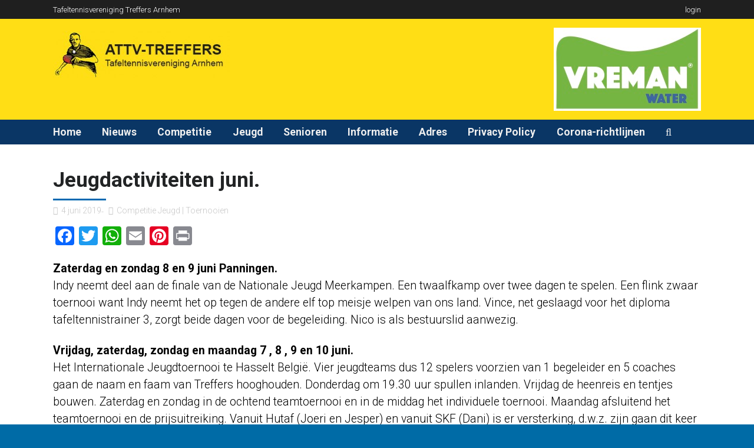

--- FILE ---
content_type: text/html; charset=UTF-8
request_url: https://www.treffers-arnhem.nl/jeugdactiviteiten-juni/
body_size: 23541
content:
<!DOCTYPE html>
<!--[if lt IE 7]>      <html class="no-js lt-ie9 lt-ie8 lt-ie7"> <![endif]-->
<!--[if IE 7]>         <html class="no-js lt-ie9 lt-ie8"> <![endif]-->
<!--[if IE 8]>         <html class="no-js lt-ie9"> <![endif]-->
<!--[if gt IE 8]><!--> <html class="no-js" lang="nl"> <!--<![endif]-->

    <head>

        <!-- GENERAL HEADER -->
        <meta content="width=device-width, initial-scale=1, maximum-scale=1, user-scalable=no" name="viewport">
        <meta content="black" name="apple-mobile-web-app-status-bar-style">
        <!--[if IE]><meta http-equiv="X-UA-Compatible" content="IE=edge,chrome=1"><![endif]-->

        <!-- THEME OPTIONS -->
        
        <!-- DYNAMIC HEAD -->
        	<!-- NATIVE HEADER STUFF -->

			
		
        <meta charset="UTF-8">
        <link rel="pingback" href="https://treffers-arnhem.nl/xmlrpc.php" />

	<!-- FAVICON -->

        <link rel="shortcut icon" href="https://treffers-arnhem.nl/wp-content/uploads/2016/02/tafeltennis-treffers-arnhem-symbol-e1533125438105.jpg" />
	<!-- USER FONTS -->

	    <link href='//fonts.googleapis.com/css?family=Roboto:300' rel='stylesheet' type='text/css'>	    
	    <link href='//fonts.googleapis.com/css?family=Roboto' rel='stylesheet' type='text/css'>	    
	    <link href='//fonts.googleapis.com/css?family=Roboto' rel='stylesheet' type='text/css'>	    <link href='//fonts.googleapis.com/css?family=Roboto' rel='stylesheet' type='text/css'>	    <link href='//fonts.googleapis.com/css?family=Roboto:700' rel='stylesheet' type='text/css'>	    <link href='//fonts.googleapis.com/css?family=Roboto' rel='stylesheet' type='text/css'>	    <link href='//fonts.googleapis.com/css?family=Roboto' rel='stylesheet' type='text/css'>	    <link href='//fonts.googleapis.com/css?family=Roboto:700' rel='stylesheet' type='text/css'>	    <link href='//fonts.googleapis.com/css?family=Roboto' rel='stylesheet' type='text/css'>	    <link href='//fonts.googleapis.com/css?family=Roboto:700' rel='stylesheet' type='text/css'>	    <link href='//fonts.googleapis.com/css?family=Roboto' rel='stylesheet' type='text/css'>
	<!-- OPEN GRAPH -->

		
        <!-- WORDPRESS MAIN HEADER CALL -->
        <title>Jeugdactiviteiten juni. &#8211; Treffers Arnhem</title>
<meta name='robots' content='max-image-preview:large' />
<link rel='dns-prefetch' href='//static.addtoany.com' />
<link rel='dns-prefetch' href='//treffers-arnhem.nl' />
<link rel='dns-prefetch' href='//s.w.org' />
<link rel="alternate" type="application/rss+xml" title="Treffers Arnhem &raquo; Feed" href="https://www.treffers-arnhem.nl/feed/" />
		<script type="text/javascript">
			window._wpemojiSettings = {"baseUrl":"https:\/\/s.w.org\/images\/core\/emoji\/13.1.0\/72x72\/","ext":".png","svgUrl":"https:\/\/s.w.org\/images\/core\/emoji\/13.1.0\/svg\/","svgExt":".svg","source":{"concatemoji":"https:\/\/treffers-arnhem.nl\/wp-includes\/js\/wp-emoji-release.min.js?ver=5.8.12"}};
			!function(e,a,t){var n,r,o,i=a.createElement("canvas"),p=i.getContext&&i.getContext("2d");function s(e,t){var a=String.fromCharCode;p.clearRect(0,0,i.width,i.height),p.fillText(a.apply(this,e),0,0);e=i.toDataURL();return p.clearRect(0,0,i.width,i.height),p.fillText(a.apply(this,t),0,0),e===i.toDataURL()}function c(e){var t=a.createElement("script");t.src=e,t.defer=t.type="text/javascript",a.getElementsByTagName("head")[0].appendChild(t)}for(o=Array("flag","emoji"),t.supports={everything:!0,everythingExceptFlag:!0},r=0;r<o.length;r++)t.supports[o[r]]=function(e){if(!p||!p.fillText)return!1;switch(p.textBaseline="top",p.font="600 32px Arial",e){case"flag":return s([127987,65039,8205,9895,65039],[127987,65039,8203,9895,65039])?!1:!s([55356,56826,55356,56819],[55356,56826,8203,55356,56819])&&!s([55356,57332,56128,56423,56128,56418,56128,56421,56128,56430,56128,56423,56128,56447],[55356,57332,8203,56128,56423,8203,56128,56418,8203,56128,56421,8203,56128,56430,8203,56128,56423,8203,56128,56447]);case"emoji":return!s([10084,65039,8205,55357,56613],[10084,65039,8203,55357,56613])}return!1}(o[r]),t.supports.everything=t.supports.everything&&t.supports[o[r]],"flag"!==o[r]&&(t.supports.everythingExceptFlag=t.supports.everythingExceptFlag&&t.supports[o[r]]);t.supports.everythingExceptFlag=t.supports.everythingExceptFlag&&!t.supports.flag,t.DOMReady=!1,t.readyCallback=function(){t.DOMReady=!0},t.supports.everything||(n=function(){t.readyCallback()},a.addEventListener?(a.addEventListener("DOMContentLoaded",n,!1),e.addEventListener("load",n,!1)):(e.attachEvent("onload",n),a.attachEvent("onreadystatechange",function(){"complete"===a.readyState&&t.readyCallback()})),(n=t.source||{}).concatemoji?c(n.concatemoji):n.wpemoji&&n.twemoji&&(c(n.twemoji),c(n.wpemoji)))}(window,document,window._wpemojiSettings);
		</script>
		<style type="text/css">
img.wp-smiley,
img.emoji {
	display: inline !important;
	border: none !important;
	box-shadow: none !important;
	height: 1em !important;
	width: 1em !important;
	margin: 0 .07em !important;
	vertical-align: -0.1em !important;
	background: none !important;
	padding: 0 !important;
}
</style>
	<link rel='stylesheet' id='wp-block-library-css'  href='https://treffers-arnhem.nl/wp-includes/css/dist/block-library/style.min.css?ver=5.8.12' type='text/css' media='all' />
<link rel='stylesheet' id='allstar_shortcodes_plugin_style-css'  href='https://treffers-arnhem.nl/wp-content/plugins/allstar-shortcodes-plugin/css/tc_shortCodes.css?ver=5.8.12' type='text/css' media='all' />
<link rel='stylesheet' id='allstar_shortcodes_plugin_flexslider_style-css'  href='https://treffers-arnhem.nl/wp-content/plugins/allstar-shortcodes-plugin/css/flexslider.css?ver=5.8.12' type='text/css' media='all' />
<link rel='stylesheet' id='allstar_widgets_plugin_style-css'  href='https://treffers-arnhem.nl/wp-content/plugins/allstar-widgets-plugin/css/style.css?ver=5.8.12' type='text/css' media='all' />
<link rel='stylesheet' id='allstar_widgets_plugin_morris_style-css'  href='https://treffers-arnhem.nl/wp-content/plugins/allstar-widgets-plugin/css/morris.css?ver=5.8.12' type='text/css' media='all' />
<link rel='stylesheet' id='canon-normalize-css'  href='https://treffers-arnhem.nl/wp-content/themes/allstar/css/normalize.min.css?ver=5.8.12' type='text/css' media='all' />
<link rel='stylesheet' id='canon-style-css'  href='https://treffers-arnhem.nl/wp-content/themes/allstar/style.css?ver=5.8.12' type='text/css' media='all' />
<link rel='stylesheet' id='canon-sidr-style-css'  href='https://treffers-arnhem.nl/wp-content/themes/allstar/css/jquery.sidr.light.css?ver=5.8.12' type='text/css' media='all' />
<link rel='stylesheet' id='canon-flexslider-style-css'  href='https://treffers-arnhem.nl/wp-content/themes/allstar/css/flexslider.css?ver=5.8.12' type='text/css' media='all' />
<link rel='stylesheet' id='canon-font-awesome-style-css'  href='https://treffers-arnhem.nl/wp-content/themes/allstar/css/font-awesome.css?ver=5.8.12' type='text/css' media='all' />
<link rel='stylesheet' id='canon-countdown-style-css'  href='https://treffers-arnhem.nl/wp-content/themes/allstar/css/jquery.countdown.css?ver=5.8.12' type='text/css' media='all' />
<link rel='stylesheet' id='canon-responsive-style-css'  href='https://treffers-arnhem.nl/wp-content/themes/allstar/css/responsive.css?ver=5.8.12' type='text/css' media='all' />
<link rel='stylesheet' id='canon-fullwidth-style-css'  href='https://treffers-arnhem.nl/wp-content/themes/allstar/css/full.css?ver=5.8.12' type='text/css' media='all' />
<link rel='stylesheet' id='canon-fancybox-style-css'  href='https://treffers-arnhem.nl/wp-content/themes/allstar/js/fancybox/source/jquery.fancybox.css?ver=5.8.12' type='text/css' media='all' />
<link rel='stylesheet' id='canon-fancybox-buttons-style-css'  href='https://treffers-arnhem.nl/wp-content/themes/allstar/js/fancybox/source/helpers/jquery.fancybox-buttons.css?ver=5.8.12' type='text/css' media='all' />
<link rel='stylesheet' id='addtoany-css'  href='https://treffers-arnhem.nl/wp-content/plugins/add-to-any/addtoany.min.css?ver=1.16' type='text/css' media='all' />
<script type='text/javascript' id='addtoany-core-js-before'>
window.a2a_config=window.a2a_config||{};a2a_config.callbacks=[];a2a_config.overlays=[];a2a_config.templates={};a2a_localize = {
	Share: "Delen",
	Save: "Opslaan",
	Subscribe: "Inschrijven",
	Email: "E-mail",
	Bookmark: "Bookmark",
	ShowAll: "Alles weergeven",
	ShowLess: "Niet alles weergeven",
	FindServices: "Vind dienst(en)",
	FindAnyServiceToAddTo: "Vind direct een dienst om aan toe te voegen",
	PoweredBy: "Mede mogelijk gemaakt door",
	ShareViaEmail: "Delen per e-mail",
	SubscribeViaEmail: "Abonneren via e-mail",
	BookmarkInYourBrowser: "Bookmark in je browser",
	BookmarkInstructions: "Druk op Ctrl+D of \u2318+D om deze pagina te bookmarken",
	AddToYourFavorites: "Voeg aan je favorieten toe",
	SendFromWebOrProgram: "Stuur vanuit elk e-mailadres of e-mail programma",
	EmailProgram: "E-mail programma",
	More: "Meer&#8230;",
	ThanksForSharing: "Bedankt voor het delen!",
	ThanksForFollowing: "Dank voor het volgen!"
};
</script>
<script type='text/javascript' defer src='https://static.addtoany.com/menu/page.js' id='addtoany-core-js'></script>
<script type='text/javascript' src='https://treffers-arnhem.nl/wp-includes/js/jquery/jquery.min.js?ver=3.6.0' id='jquery-core-js'></script>
<script type='text/javascript' src='https://treffers-arnhem.nl/wp-includes/js/jquery/jquery-migrate.min.js?ver=3.3.2' id='jquery-migrate-js'></script>
<script type='text/javascript' defer src='https://treffers-arnhem.nl/wp-content/plugins/add-to-any/addtoany.min.js?ver=1.1' id='addtoany-jquery-js'></script>
<link rel="https://api.w.org/" href="https://www.treffers-arnhem.nl/wp-json/" /><link rel="alternate" type="application/json" href="https://www.treffers-arnhem.nl/wp-json/wp/v2/posts/3057" /><link rel="EditURI" type="application/rsd+xml" title="RSD" href="https://treffers-arnhem.nl/xmlrpc.php?rsd" />
<link rel="wlwmanifest" type="application/wlwmanifest+xml" href="https://treffers-arnhem.nl/wp-includes/wlwmanifest.xml" /> 
<meta name="generator" content="WordPress 5.8.12" />
<link rel="canonical" href="https://www.treffers-arnhem.nl/jeugdactiviteiten-juni/" />
<link rel='shortlink' href='https://www.treffers-arnhem.nl/?p=3057' />
<link rel="alternate" type="application/json+oembed" href="https://www.treffers-arnhem.nl/wp-json/oembed/1.0/embed?url=https%3A%2F%2Fwww.treffers-arnhem.nl%2Fjeugdactiviteiten-juni%2F" />
<link rel="alternate" type="text/xml+oembed" href="https://www.treffers-arnhem.nl/wp-json/oembed/1.0/embed?url=https%3A%2F%2Fwww.treffers-arnhem.nl%2Fjeugdactiviteiten-juni%2F&#038;format=xml" />

	<!-- DYNAMIC CSS -->
	<style type="text/css">
	
	
	
	/* ==========================================================================
		THEME COLOURS
	   
		001. BODY BACKGROUND
		002. MAIN PLATE BACKGROUND
		003. MAIN TEXT
		004. LINKS
		005. LINK HOVER
		006. MAIN HEADINGS
		007. SECONDARY BODY TEXT
		008. TERTIARY BODY TEXT
		009. LOGO AS TEXT
		010. FEATURE COLOR 1
		011. FEATURE COLOR 2
		012. WHITE TEXT
		013. PRE HEADER BACKGROUND
		014. PRE HEADER TEXT	
		015. PRE HEADER TEXT HOVER
		016. HEADER BACKGROUND
		017. HEADER TEXT
		018. HEADER TEXT HOVER
		019. POST HEADER BACKGROUND
		020. POST HEADER TEXT
		021. POST HEADER TEXT HOVER
		022. PRE HEADER TERTIARY MENU BACKGROUND
		023. HEADER TERTIARY MENU BACKGROUND
		024. POST TERTIARY MENU BACKGROUND
		025. SIDR BACKGROUND
		026. SIDR TEXT
		027. SIDR TEXT HOVER
		028. SIDR BORDER
		029. BUTTON 1 BACKGROUND COLOR
		030. BUTTON 1 HOVER BACKGROUND COLOR
		031. BUTTON COLOR 1
		032. FEATURE BACKGROUND COLOR 2
		033. BUTTON 2 HOVER BACKGROUND COLOR
		034. BUTTON COLOR 2
		035. FEATURE BACKGROUND COLOR 3
		036. BUTTON 3 HOVER BACKGROUND COLOR
		037. BUTTON COLOR 3
		038. FEATURE BLOCK 1 BACKGROUND
		039. FEATURE BLOCK 2 BACKGROUND
		040. LITE BLOCKS BACKGROUND
		041 /042. FORM ELEMENTS
		043. MAIN BORDERS
		044. FOOTER BACKGROUND
		045. FOOTER HEADINGS
		046. FOOTER TEXT
		047. FOOTER TEXT HOVER
		048. FOOTER BORDERS
		049. FOOTER BUTTONS
		050. / 051. FOOTER FORMS
		052. FOOTER ALTERNATE BLOCK COLOR
		053. BASELINE BACKGROUND
		054. BASE TEXT
		055. BASE TEXT HOVER	   


		========================================================================== */	
		
		
		
		
		/* 
		001. BODY BACKGROUND _________________________________________________________ */

		body.boxed-page, html{
		   	background: #f9f9f9;
		   	background: #006ba6!important;		}







		/* 
		002. MAIN PLATE BACKGROUND ____________________________________________________ */

		html, 
		.outter-wrapper-parent, 
		.comment-num, 
		fieldset.boxy fieldset, 
		.mosaic-backdrop, 
		.tooltipster-default, 
		ul.tab-nav li.active, 
		.owl-item > .item, 
		.pb_featured_posts .recentwork > div,
		.pb_listing .listingList > .clearfix,
		ul.timeline > li,
		ul.timeline > li:before,
		.flex-direction-nav a,
		.pb_tabs ul.block-tabs li.active,
		.clearfix > .price,
		.price-table, 
		.price-cell:after,
		.pb_people .boxed,
		ul.tab-nav li,
		ul.comments .even,
		.main table tr.even td, 
		
		/* CHECK */
		.white-btn, 
		a.white-btn, 
		.white-btn:hover, 
		a.white-btn:hover, 
		
		.boxed-page .tt_event_theme_page:before, 
		.tt_event_theme_page, 
		.main table.tt_timetable tr, 
		.single-events,
		/* CHECK */
		
		.widget + .widget:before,
		hr:before,

		 /* WOO COMMERCE */
		 .woocommerce #payment div.payment_box, 
		 .woocommerce-page #payment div.payment_box, 
		 .woocommerce div.product .woocommerce-tabs ul.tabs li.active, 
		 .woocommerce #content div.product .woocommerce-tabs ul.tabs li.active, 
		 .woocommerce-page div.product .woocommerce-tabs ul.tabs li.active, 
		 .woocommerce-page #content div.product .woocommerce-tabs ul.tabs li.active,
		 .woocommerce ul.products li.product,
		 
		 /* BUDDYPRESS */
		 #buddypress div.item-list-tabs ul li.selected, 
		 #buddypress div.item-list-tabs ul li.current, 
		 #buddypress div.item-list-tabs ul li.selected a, 
		 #buddypress div.item-list-tabs ul li.current a, 
		 #buddypress .item-list-tabs.activity-type-tabs ul li.selected, 
		 #bbpress-forums div.odd, #bbpress-forums ul.odd,
		 
		 /* EVENTS CALENDAR */
		 .tribe-events-list-separator-month span, 
		 .single-tribe_events .tribe-events-schedule .tribe-events-cost, 
		 .tribe-events-calendar .tribe-events-tooltip, 
		 .tribe-events-week .tribe-events-tooltip, 
		 .recurring-info-tooltip,
		 
		 /* TABLEPRESS */
		 .tablepress .even td,
		 table.tablepress tfoot th, 
		 table.tablepress thead th,
		 table.tablepress thead tr,
		 table th
		  {
		   	background: #ffffff;  
		   	background: #ffffff;		}

			
			




			

		/* 
		003. MAIN TEXT ________________________________________________________________ */  

		html, 
		body, 
		button, 
		input, 
		select, 
		textarea, 
		aside .tweet,  
		div.post-footer, 
		.lead, 
		strong, 
		b,
		.boxy blockquote cite,
		ul.meta li.person-info,
		
		/* CHECK */
		.lead, .boxy blockquote, blockquote.post-type-quote, blockquote, 
		
		/* CHECK */
		.tt_event_theme_page p, 
		.tt_event_items_list li,
		/* CHECK */
		

		/* WOO COMMERCE */
		.woocommerce-tabs .comment-text .description, 
		#payment ul.payment_methods.methods p,
		.main-content .woocommerce-message,

		 /* EVENTS CALENDAR */
		.tribe-events-calendar .tribe-events-tooltip, 
		.tribe-events-week .tribe-events-tooltip, 
		.recurring-info-tooltip { 
			color: #222425;
		   	color: #000000;		}
			
			
			
			
			
			

		/* 
		004. LINKS ____________________________________________________________________ */  
		a,  
		a h4, 
		.tt_tabs_navigation li a{
			color: #222425;
			color: #000000;		}
			
		/* TABLEPRESS */
		.dataTables_wrapper .dataTables_paginate a{
			color: #222425;
			color: #000000!important;		}	
			
				
			
			
			

		/* 
		005. LINK HOVER _______________________________________________________________ */ 
		a:hover,
		.main a:hover,  
		#scrollUp:hover, 
		.main h1 a:hover,  
		a:hover span,  
		.boxed h5, 
		.main a:hover *, 
		.icon-thirds li:hover em:before,  
		h4 span, 
		.boxed ul.social-link a:hover, 
		.meta.option-set a.selected, 
		.page-numbers.current, 
		span.wpcf7-not-valid-tip, 
		.current-cat,
		   
		
		/* CHECK */
		.main .btn.white-btn:hover, 
		.main a.btn.white-btn:hover, 
		/* CHECK */
		
	
		
		 ul.tab-nav li:hover, 
		 ul.tab-nav li.active, 
		 h3.v_nav.v_active, 
		 h3.v_nav:hover, 
		 ul.sitemap li li a:before, 
		 
		 /* CHECK */
		 .list-1 li:before, 
		 .list-2 li:before, 
		 .list-3 li:before, 
		 .list-4 li:before, 
		 /* CHECK */
		 
		 #recaptcha_audio_play_again:before, 
		 #recaptcha_audio_download:before, 
		 .toggle-btn.active, 
		 .accordion-btn.active, 
		 a.toggle-btn:before,  
		 a.accordion-btn:before, 
		 .boxy ul.social-link a:hover, 
		 .boxy .inner-box h5, 
		 .active-time a, 
		 .tooltip.fa, 
		 
		 .event-table td.current-day b:first-child, 
		 .tooltipster-content .tt-date, 
		 
		 .evt-price, 
		 ul.pagination li a.active, 
		 .widget-list.option-set li a.selected, 
		 .widget-list.option-set li a:hover, 
		 .paralax-block .big-count div, 
		 .big-count div span,

		.tt_tabs_navigation li a:hover, 
		
		.breadcrumb-wrapper a:hover, 
	

		/* BBPRESS */
		#bbpress-forums #bbp-single-user-details #bbp-user-navigation li.current a,

		/* EVENTS CALENDAR */
		
		.tribe-events-tooltip .date-start.dtstart, 
		.tribe-events-tooltip .date-end.dtend, 
		.single-tribe_events .tribe-events-schedule .tribe-events-cost, 
		.tribe-bar-active a,

		/* TABLEPRESS */
		.paginate_button:hover:before, 
		.paginate_button:hover:after, 
		.dataTables_wrapper .dataTables_paginate a

		{
			color: #c10204;	
			color: #a0230d;		}

	
		/* TABLEPRESS */
		.dataTables_wrapper .dataTables_paginate a:hover,
		table.tablepress tfoot th, 
		table.tablepress thead th
	
		{
			color: #c10204;	
			color: #a0230d!important;		}	
			
			
			
			
			
			
			

		/* 
		006. MAIN HEADINGS ____________________________________________________________ */

		 h1, 
		 h1 a, 
		 h2, 
		 h2 a, 
		 h3, 
		 h3 a, 
		 h4, 
		 h4 a, 
		 h5, 
		 h6, 
		 .feature-link, 
		 .icon-thirds li em:before, 
		 .countdown_amount,  
		 .caption-cite, 
		 .sc_accordion-btn, 
		 .accordion-btn, 
		 .toggle-btn, 
		 .sc_toggle-btn,
		   
		 
		 ul.tab-nav li, 
		 ul.accordion li, 
		 .accordion-btn,  
		 ul.toggle li,
		  
		 .big-count div, 
		 
		 /* CHECK */
		 .tt_event_theme_page h2, 
		 .tt_event_theme_page h5, 
		 .tt_responsive .tt_timetable.small .box_header, 
		 .tt_timetable th, 
		 .tt_timetable td, 
		 .tt_event_theme_page h4, 
		 .tt_event_theme_page h3, 
		 
		 .type-cpt_project ul.meta li:first-child strong, 
		 .pb_gallery_preview ul.meta li:first-child strong, 
		 .page-template-page-gallery-php ul.meta li:first-child strong,

		/* WOO COMMERCE */
		.woocommerce ul.products li.product .price, 
		.woocommerce-page ul.products li.product .price, 
		.woocommerce table.cart a.remove:hover, 
		.woocommerce #content table.cart a.remove:hover, 
		.woocommerce-page table.cart a.remove:hover, 
		.woocommerce-page #content table.cart a.remove:hover, 
		.summary.entry-summary .price span,  
		.woocommerce div.product .woocommerce-tabs ul.tabs li a, 
		.woocommerce #content div.product .woocommerce-tabs ul.tabs li a, 
		.woocommerce-page div.product .woocommerce-tabs ul.tabs li a, 
		.woocommerce-page #content div.product .woocommerce-tabs ul.tabs li a, 
		mark,

		/* BBPRESS*/
		#bbpress-forums .bbp-forum-title, 
		#bbpress-forums .bbp-topic-permalink,

		/* BUDDYPRESS */
		#buddypress .activity-meta a.bp-primary-action span,

		/* EVENTS CALENDAR */
		.single-tribe_events .tribe-events-schedule *,
		.tribe-events-list-separator-month span 
		{
			color: #222425;
		   	color: #222425;		}
			
			
			
			







		/* 
		008. META TEXT _______________________________________________________ */
		.meta, 
		.meta a, 
		.meta.date, 
		.rating:not(:checked) > label, 
		.toggle-btn span, 
		.rate-box strong, 
		.star-rating > span,
		.time-table tr td:first-child, 
		.event-table td b:first-child, 
		.widget .post-date, 
		.widget .rss-date, 
		.eol *, 
		.paging .half.eol:after, 
		.paging .half.eol:before,
		.paging .half.eol .meta, 
		.breadcrumb-wrapper, 
		.breadcrumb-wrapper a, 
		caption, 
		.wp-caption-text, 
		.multi_navigation_hint, 
		.tweet:before, 
		.flex-direction-nav a, 
		.price h3 div span,
		.price-cell:first-child p span,
		.tablepress em,
		ul.comments h5 *, 
		ul.comments h6,
	
		
		/* CHECK */
		.white-btn, 
		a.white-btn, 
		
		aside .tweet .meta:before, 
		.twitter_theme_design .tweet .meta:before, 
		.post-type-tweet:before,   
		.owlCustomNavigation .btn, 
		.sticky:before,
		 .milestone-container .time-date, 
		 .approval_pending_notice, 
		 .paired-list span, 
		 .blogPost.meta li:before,
		 .thumbnails-list-date a,
		 

		/* WOO COMMERCE */
		 .woocommerce-result-count, 
		 .woocommerce ul.products li.product .price del, 
		 .woocommerce-page ul.products li.product .price del, 
		 .summary.entry-summary .price del span,  
		 .woocommerce .cart-collaterals .cart_totals p small, 
		 .woocommerce-page .cart-collaterals .cart_totals p small, 
		 .woocommerce .star-rating:before, 
		 .woocommerce-page .star-rating:before, 
		 .widget_shopping_cart_content .cart_list li .quantity,

		/* BBPRESS*/
		  .bbp-forum-header a.bbp-forum-permalink, 
		  .bbp-topic-header a.bbp-topic-permalink, 
		  .bbp-reply-header a.bbp-reply-permalink,
		  #bbpress-forums .bbp-topic-header .bbp-meta a.bbp-topic-permalink, 
		  #bbpress-forums #bbp-single-user-details #bbp-user-navigation a,
		  #bbpress-forums .bbp-forums-list li a,

		/* BUDDYPRESS */
		  #buddypress div#item-header div#item-meta,

		/* EVENTS CALENDAR */
		  .tribe-events-event-meta .tribe-events-venue-details, 
		  .tribe-events-thismonth div:first-child, 
		  .tribe-events-list-widget ol li .duration
		  
		  {
			color: #c7c7c7;
			color: #c7c7c7;		}

		/* TABLEPRESS */
		.dataTables_wrapper .dataTables_paginate a.disabled {
			color: #c7c7c7;
			color: #c7c7c7!important;		}










		/* 
		009. LOGO AS TEXT ____________________________________________________________ */
		.logo.text{
			color: #ffffff;
			color: #ffffff;		}










		/* 
		010. FEATURE COLOR 1 ____________________________________________________________ */
		.feature-link:after, 
		h1 span, 
		h2 span, 
		h1 span, 
		h2 span, 
		h3 span, 
		h6 span,
		h1 *,
		h2 *,
		h3 *,  
		.widget-footer .tab-nav li.active, 
		.statistics li span,   
		ol > li:before, 
		h3.v_active,   
		aside .tweet a, 
		.twitter_theme_design .tweet a,  
		.price-cell .inwrap:after,  
		.widget-footer .tab-content-block h3.v_nav.v_active,  
		.error[generated=true],  
		ul.pagination li a.active,  
		.main .feature-link:hover,  
		.highlight,  
		div.media_links a:hover, 
		.main-container .countdown_section, 
		.canon_animated_number h1, 
		.feat-1,  
		a.feat-1, 
		h1 span,  
		h2 span, 
		h3 span, 
		.highlight, 
		.highlight:before, 
		.highlight:after, 
		a.feat-title:hover, 
		.paging .meta, 
		.paging .col-1-2:before, 
		.paging .col-1-2:after,
		h4.fittext,
		.sticky .blogroll-post:before,
		.pb_tabs ul.block-tabs li.active, 
		.pb_tabs ul.block-tabs li:hover, 
		
		
		
		.price-cell:after,
		
		
		/* CHECK */
		.tt_event_hours_count, 
		.tt_event_url, 
		.tt_items_list .value, 
		cite, 
		.ui-autocomplete li.ui-state-focus,
		
		 
		 /* WOO COMMERCE */
		 .shipping_calculator h2 a, 
		 .woocommerce table.cart a.remove, 
		 .woocommerce #content table.cart a.remove, 
		 .woocommerce-page table.cart a.remove, 
		 .woocommerce-page #content table.cart a.remove, 
		 .woocommerce form .form-row .required, 
		 .woocommerce-page form .form-row .required, 
		 .woocommerce div.product .woocommerce-tabs ul.tabs li a:hover, 
		 .woocommerce #content div.product .woocommerce-tabs ul.tabs li a:hover, 
		 .woocommerce-page div.product .woocommerce-tabs ul.tabs li a:hover, 
		 .woocommerce-page #content div.product .woocommerce-tabs ul.tabs li a:hover, 
		 .woocommerce div.product .stock, 
		 .woocommerce #content div.product .stock, 
		 .woocommerce-page div.product .stock, 
		 .woocommerce-page #content div.product .stock, 
		 .woocommerce div.product .out-of-stock, 
		 .woocommerce #content div.product .out-of-stock, 
		 .woocommerce-page div.product .out-of-stock, 
		 .woocommerce-page #content div.product .out-of-stock,
		 .woocommerce .star-rating span:before, 
		 .woocommerce-page .star-rating span:before, 
		 
		 /* BBPRESS*/
		 #bbpress-forums .bbp-forum-title:hover, 
		 #bbpress-forums .bbp-topic-permalink:hover, 
		 .bbp-forum-header a.bbp-forum-permalink:hover, 
		 .bbp-topic-header a.bbp-topic-permalink:hover, 
		 .bbp-reply-header a.bbp-reply-permalink:hover, 
		 #bbpress-forums .bbp-topic-header .bbp-meta a.bbp-topic-permalink:hover, 
		 #bbpress-forums #bbp-single-user-details #bbp-user-navigation li a:hover, 
		 .widget_display_stats dl dd strong,
		 
		 /* BUDDYPRESS */
		 #buddypress div.item-list-tabs ul li.selected a, 
		 #buddypress div.item-list-tabs ul li.current a,
		 
		 /* EVENTS CALENDAR */
		 #tribe-bar-collapse-toggle:hover,
		 
		 /* TABLEPRESS */
		 .paginate_button.disabled:after, 
		 .paginate_button.disabled:before, 
		 .paginate_button:after, 
		 .paginate_button:before
		{
			color: #ff4c4c;
		   	color: #0069b1;		}
		span.allstarrate, span.quoterate{
			color: #ff4c4c;
			color: #0069b1!important;		}
		
		h1:after,
		h2:after, 
		h3:after,
		.canon_animated_number h1:after,
		.flex-control-paging li a.flex-active,
		.price h3 > span,
		.price-table-feature .price-cell.feature,
		.pb_countdown .countdown .countdown_section .countdown_amount:after,
		
		.widget_price_filter .ui-slider .ui-slider-handle{
			background-color: #ff4c4c;
			background-color: #0069b1;		}
		
		.pb_tabs ul.block-tabs li.active,
		.price-feature.price h3 div {
			border-color: #ff4c4c;
			border-color: #0069b1!important;		}	






	
	
		/* 
		011. FEATURE COLOR 2 ____________________________________________________________ */

		.main ul li:before, 
		.comment-reply-link:before, 
		.comment-edit-link:before, 
		#cancel-comment-reply-link:before,
		ul.toggle .toggle-btn.active, 
		.tab-nav li.active, 
		.accordion-btn.active, 
		.sc_accordion-btn.active, 
		ul.accordion li a.accordion-btn:before, 
		ul.toggle li a.toggle-btn:before, 
		ul.sc_accordion li a.sc_accordion-btn:before, 
		ul.sc_toggle li a.sc_toggle-btn:before, 
		.statistics li em, 
		.tt_event_theme_page ul li:before,
		.tribe-events-list-widget ol li:before
		 
		{
			color: #c10204;	
		   	color: #0a3665;		}








		/* 
		 012. WHITE TEXT ____________________________________________________________ */
		 
		 .callout-block h5, 
		 .widget-footer strong,  
		 ol.graphs > li div, 
		 #menu-icon, 
		 #scrollUp, 
		 .feature-heading *,  
		 .logo-text, 
		 .widget-footer .tab-nav li, 
		 .timeline_load_more:hover h4, 
		 
	 
		 .price-table-feature .price-cell.feature p,
		 .price-table-feature .price-cell.feature p span, 
		 .price-table-feature .price-cell h3 span, 
		 .price-cell.feature h3, 
		 .price h3 div,
		 .price h3 span,
		 .price-feature.price h3:before, 
		 .price-cell:first-child p,

		 
		 .widget-footer .tab-content-block h3.v_nav, 
		 .download-table .fa,  
		 .btn:hover .ficon, 
		 .ui-autocomplete li, 
		 .ui-autocomplete li a, 
		 .ui-state-focus, 
		 .iconBlock em.fa, 
		 
		 .mosaic-overlay *, 
		 .allstar-rs-heading, 
		 .allstar-rs-text, 
		 .corner, 
		 .paralax-block.outter-wrapper blockquote, 
		 
  
	
		 
		 td.active-time b:first-child, 
		 .paralax-block h1, 
		 .paralax-block h2, 
		 .paralax-block h3, 
		 .paralax-block h4, 
		 .paralax-block h5, 
		 .paralax-block h6, 
		 .paralax-block p, 
		 .paralax-block .big-count span, 
		 .AllStar-TextBox *, 
		 
		 
		 /* WOO COMMERCE */
		 .woocommerce span.onsale, 
		 .woocommerce-page span.onsale,
		 
		 /* BBPRESS*/
		 #bbp_reply_submit, 
		 button.button, 
		 .bbp-pagination-links a.next.page-numbers, 
		 .bbp-pagination-links a.prev.page-numbers, 
		 .bbp-logged-in .button.logout-link,
		 
		 /* BUDDYPRESS */
		 #buddypress button, 
		 #buddypress a.button, 
		 #buddypress input[type="submit"], 
		 #buddypress input[type="button"], 
		 #buddypress input[type="reset"], 
		 #buddypress ul.button-nav li a, 
		 #buddypress div.generic-button a, 
		 #buddypress .comment-reply-link, 
		 a.bp-title-button, 
		 #buddypress button:hover, 
		 #buddypress a.button:hover, 
		 #buddypress input[type="submit"]:hover, 
		 #buddypress input[type="button"]:hover, 
		 #buddypress input[type="reset"]:hover, 
		 #buddypress ul.button-nav li a:hover, 
		 #buddypress div.generic-button a:hover, 
		 #buddypress .comment-reply-link:hover, 
		 a.bp-title-button:hover, 
		 #buddypress #profile-edit-form ul.button-nav li a, 
		 .bp-login-widget-user-links .bp-login-widget-user-logout a,
		 
		 /* EVENTS CALENDAR */
		 .tribe-events-event-cost span, 
		 .tribe-events-list-widget .tribe-events-widget-link a
		  {
		 	color: #fff;
		    color: #ffffff;		 }








		/* 
		013. PRE HEADER BACKGROUND ____________________________________________________________ */

		.pre-header-container:after, 
		.pre-header-container ul, 
		.pre-header-container .nav ul, 
		.pre-header-container .nav ul.sub-menu:before,
		.pre-header-container .nav ul ul li:hover ul {
			background: #000000;
		   	background: #1f1f1f;		}







		/* 
		014. PRE HEADER TEXT ____________________________________________________________ */

		.pre-header-container, 
		.pre-header-container *, 
		.pre-header-container a, 
		.pre-header-container a *, 
		.pre-header-container .hasCountdown * {
			color: #ffffff;
		   	color: #ffffff;		}







		/* 
		015. PRE HEADER TEXT HOVER ____________________________________________________________ */

		.pre-header-container a:hover, 
		.pre-header-container a:hover *,
		.pre-header-container li.current-menu-ancestor > a, 
		.pre-header-container .sub-menu li.current-menu-ancestor > a:hover,  
		.pre-header-container li.current-menu-item > a,
		.pre-header-container .toolbar-search-btn:hover *
		 {
			color: #ff4c4c;
		   	color: #dedede;		}
			
			
			
			
			
			

		/* 
		016. HEADER BACKGROUND ____________________________________________________________ */

		.outter-wrapper.header-container:after, 
		.header-container .nav ul, 
		.ui-autocomplete li, 
		ol.graphs > li div.grey-btn, 
		.btn.grey-btn, 
		.header-container .nav ul.sub-menu:before,
		.price h3 div,
		.price-cell.feature,
		.header-container .nav ul ul li:hover ul   {
			background: #23282d;
		   	background: #ffde15;		}







		/* 
		017. HEADER TEXT ____________________________________________________________ */

		.header-container, 
		.header-container *, 
		.header-container a, 
		.header-container a *, 
		.header-container .hasCountdown *  {
			color: #ffffff;
		   	color: #efefef;		}







		/* 
		018. HEADER TEXT HOVER ____________________________________________________________ */

		.header-container a:hover, .header-container a:hover *,
		.header-container li.current-menu-ancestor > a,
		.header-container li.current-menu-ancestor.fa:before,
		.header-container li.current-menu-item.fa:before,
		.header-container li:hover.fa:before, 
		.header-container .sub-menu li.current-menu-ancestor > a:hover,  
		.header-container li.current-menu-item > a,
		.header-container .toolbar-search-btn:hover *   {
			color: #ff4c4c;
		   	color: #eeeeee;		}
			
			



			

			

		/* 
		019. POST HEADER BACKGROUND ____________________________________________________________ */

		.post-header-container:after, 
		.post-header-container .nav ul,
		.post-header-container .nav ul.sub-menu:before,
		.post-header-container .nav ul ul li:hover ul {
			background: #000000;
		   	background: #0a3665;		}







		/* 
		020. POST HEADER TEXT ____________________________________________________________ */

		.post-header-container, 
		.post-header-container *, 
		.post-header-container a, 
		.post-header-container a *, 
		.post-header-container .hasCountdown *{
			color: #ffffff;
		   	color: #efefef;		}







		/* 
		021. POST HEADER TEXT HOVER ____________________________________________________________ */

		.post-header-container a:hover, .post-header-container a:hover *,
		.post-header-container li.current-menu-ancestor > a, 
		.post-header-container .sub-menu li.current-menu-ancestor > a:hover,  
		.post-header-container li.current-menu-item > a,
		.post-header-container .toolbar-search-btn:hover *  {
				color: #ff4c4c;
		   	color: #ffffff;		}
			
			
			
			
			

			

		/* 
		022. PRE HEADER TERTIARY MENU BACKGROUND _________________________________________________ */

		 .pre-header-container ul ul.sub-menu ul.sub-menu, 
		 .pre-header-container ul li:hover ul ul:before,
		 .pre-header-container .right .nav li ul.sub-menu ul.sub-menu:after{
			background: #111111;
		   	background: #195290;		}







		/* 
		023. HEADER TERTIARY MENU BACKGROUND ____________________________________________________________ */

		.header-container .nav li:hover ul ul, 
		.header-container .nav li:hover ul ul:before,
		.header-container .right .nav li ul.sub-menu ul.sub-menu:after{
			background: #111111;
		   	background: #195290;		}







		/* 
		024. POST TERTIARY MENU BACKGROUND _________________________________________________ */

		.post-header-container .nav li:hover ul ul, 
		.post-header-container .nav li:hover ul ul:before,
		.post-header-container .right .nav li ul.sub-menu ul.sub-menu:after{
			background: #111111;
		   	background: #195290;		}
			
			



		/* 
		024. SEARCH CONTAINER BACKGROUND  __________________________________________________________________ */
		.outter-wrapper.search-header-container:after,
		.search-header-container .widget-tabs-container .tab-content-block,
		.search-header-container .widget-tabs-container .tab-nav li.active,
		.search-header-container .widget-tabs-container h3.v_nav,
		.search-header-container ul.tab-nav li,
		.search-header-container ul.tab-nav li.active,
		.search-header-container .tab-content-block{
			background-color: #1f2327;
			background-color: #1f2327;		}



		/* 
		024. SEARCH CONTAINER TEXT  __________________________________________________________________ */
		.outter-wrapper.search-header-container,
		.outter-wrapper.search-header-container *,
		.search-header-container header form input{
			color: #ffffff;
			color: #ffffff;		}



		/* 
		024. SEARCH CONTAINER TEXT HOVER  __________________________________________________________________ */
		.outter-wrapper.search-header-container a:hover,
		.outter-wrapper.search-header-container a:hover *,
		.search_control_close:hover *{
			color: #ff4c4c;
			color: #a5daff;		}


		/* 
		024. SEARCH CONTAINER BORDERS  __________________________________________________________________ */
		.search-header-container header form input,
		.search-header-container h3.widget-title:after,
		.search-header-container .widget .more-posts-thumbnails-list li,
		.search-header-container *,
		.search-header-container ul li,
		.search-header-container ul.sc_toggle li, 
		.search-header-container ul.toggle li, 
		.search-header-container ul.sc_accordion li, 
		.search-header-container ul.accordion li,
		.search-header-container .widget-tabs-container *,
		.search-header-container .widget + .widget,
		.search-header-container .tribe-events-list-widget ol li,
		.search-header-container ul.tab-nav li.active,
		.search-header-container .tab-content-block{
			border-color: #464d51;
			border-color: #464d51!important;		}	
			
			

		/* 
		025. SIDR BACKGROUND ____________________________________________________________ */

		.sidr {
			background: #111111;
		   	background: #111111;		}






		/* 
		026. SIDR TEXT ____________________________________________________________ */

		.sidr, 
		.sidr a,
		.sidr .menuHideBtn a:hover * {
			color: #ffffff;
		   	color: #ffffff;		}






		/* 
		027. SIDR TEXT HOVER ____________________________________________________________ */

		.sidr a:hover, 
		.sidr a:hover *,
		.sidr .menuHideBtn a *  {
			color: #ff4c4c;
		   	color: #e41a4c;		}






		/* 
		028. SIDR BORDER ____________________________________________________________ */

		.sidr ul, 
		.sidr li {
			border-color: #343434!important;
				border-color: #343434!important;		}










		/* 
		008. MAIN BUTTON COLOR  _______________________________________________________ */
		.btn, 
		button,
		input[type=button], 
		input[type=submit], 
		
		.pb_gallery .main .isotope_filter_menu li a, 
		ul.toggle li a.btn, 
		.page-template-page-gallery-php .gallery-filter li a, 
		.post-tag-cloud a,
		
		.read-more,
		.more,
		
		.feat-1, 
		a.feat-1, 
		.btn.orange-btn, 
		a.btn.orange-btn, 
		.btn.active, 
		
		 
		.purchase.default, 
		.purchase:hover.default,  
		.owl-theme .owl-controls .owl-page.active span, 
		.owl-theme .owl-controls.clickable .owl-page:hover span, 
		.owl-controls .owl-page span,
		.widget ul.social-links:not(.standard) li a,
		.widget ul.social-links:not(.standard) li a *,
		.widget_price_filter .ui-slider .ui-slider-range,
		 
	
		table td.active-time, 
		.time-table tr:nth-child(n+1):nth-child(even) td.active-time, 
		.event-table tr:nth-child(n+1):nth-child(even) td.active-time, 
		 
		table.tablepress.timetable td.occupied, 
		table.tablepress.timetable tr:hover td.occupied, 
		.AllStar-TextBox input[type=submit], 
		

		/* WOO COMMERCE */
		.woocommerce a.button, 
		.woocommerce button.button, 
		.woocommerce input.button, 
		.woocommerce #respond input#submit, 
		.woocommerce #content input.button, 
		.woocommerce-page a.button, 
		.woocommerce-page button.button, 
		.woocommerce-page input.button, 
		.woocommerce-page #respond input#submit, 
		.woocommerce-page #content input.button,  
		.woocommerce a.button.alt, 
		.woocommerce button.button.alt, 
		.woocommerce input.button.alt, 
		.woocommerce #respond input#submit.alt, 
		.woocommerce #content input.button.alt, 
		.woocommerce-page a.button.alt, 
		.woocommerce-page button.button.alt, 
		.woocommerce-page input.button.alt, 
		.woocommerce-page #respond input#submit.alt, 
		.woocommerce-page #content input.button.alt, 
		.woocommerce-message:before, 
		.woocommerce .shop_table.cart td.actions .button.alt, 
	
		.woocommerce .woocommerce-message a.button,
		.woocommerce .shop_table.cart td.actions .button,
		
		
		/* BBPRESS */
 		.bbp-pagination-links a.next.page-numbers, 
 		.bbp-pagination-links a.prev.page-numbers
		#bbp_reply_submit, 
		button.button, 
		.bbp-logged-in .button.logout-link,

		/* BUDDYPRESS */
		#buddypress button, 
		#buddypress a.button, 
		#buddypress input[type="submit"], 
		#buddypress input[type="button"], 
		#buddypress input[type="reset"], 
		#buddypress ul.button-nav li a, 
		#buddypress div.generic-button a, 
		#buddypress .comment-reply-link, 
		a.bp-title-button, 
		#buddypress #profile-edit-form ul.button-nav li a, 
		.bp-login-widget-user-logout a, 
				
		

		/* EVENTS CALENDAR */
		.tribe-events-list-widget .tribe-events-widget-link a, 
		.tribe-events-read-more, 
		.tribe-events-calendar .tribe-events-has-events:after,
		.tribe-events-sub-nav li a, 
		.tribe-events-read-more,

		/* GRAVITY FORMS */
		.gf_progressbar_percentage,

		/* Rev Slider */
		.tp-button.btn{
			border-color: #e5e5e5!important;
			color: #b9b9b9;
			border-color: #e5e5e5!important;			color: #b9b9b9;		}




		/* 
		009. MAIN BUTTON HOVER COLOR  _________________________________________________ */
		a.btn:hover, 
		button:hover, 
		.btn.hover, 
		a.btn:hover,
		a.btn:hover *,  
		input[type=button]:hover, 
		input[type=submit]:hover,
		
		.masonry-gallery .gallery-filter li a.selected,
		.isotope_filter_menu li a.selected,
		.pb_gallery .main .isotope_filter_menu li a:hover, 
		.pb_gallery .main .isotope_filter_menu li a.selected,
		.page-template-page-gallery-php .gallery-filter li a:hover,  
		ul.toggle li a.btn:hover, 
		.post-tag-cloud a:hover,
		.price-feature h3 span,
		
		.read-more:hover,
		.more:hover,
		
		.feat-1:hover, 
		a.feat-1:hover, 
		.btn.feat-1:hover, 
		a.tp-button:hover,
		.widget ul.social-links:not(.standard) li a:hover,
		.widget ul.social-links:not(.standard) li a:hover *,


		/* WOO COMMERCE */
		p.demo_store, 
		.woocommerce .shop_table.cart td.actions .button:hover, 
		.woocommerce .woocommerce-message a.button:hover,
		.woocommerce a.button:hover,
		.woocommerce button:hover,
		.woocommerce button.button:hover,
		.woocommerce input.button:hover,
		.woocommerce #respond input#submit:hover,
		.woocommerce #content input.button:hover,
		.woocommerce-page a.button:hover,
		.woocommerce-page button.button:hover,
		.woocommerce-page input.button:hover,
		.woocommerce-page #respond input#submit:hover,
		.woocommerce-page #content input.button:hover,
		.woocommerce .shop_table.cart td.actions .button.alt:hover,
		.product .cart button.single_add_to_cart_button:hover,
		#place_order:hover,
		.woocommerce span.onsale,
		.woocommerce-page span.onsale,
		
		/* BBPRESS */
		#bbp_reply_submit:hover, 
		button.button:hover, 
		.bbp-pagination-links a.next.page-numbers:hover, 
		.bbp-pagination-links a.prev.page-numbers:hover, 
		.bbp-logged-in .button.logout-link:hover,

		/* BUDDYPRESS */
		#buddypress button:hover, 
		#buddypress a.button:hover, 
		#buddypress input[type="submit"]:hover, 
		#buddypress input[type="button"]:hover, 
		#buddypress input[type="reset"]:hover, 
		#buddypress ul.button-nav li a:hover, 
		#buddypress div.generic-button a:hover, 
		#buddypress .comment-reply-link:hover, 
		a.bp-title-button:hover, 
		#buddypress #profile-edit-form ul.button-nav li a:hover, 
		.bp-login-widget-user-logout a:hover,
				

		/* EVENTS CALENDAR */
		.tribe-events-read-more:hover, 
		.tribe-events-list-widget .tribe-events-widget-link a:hover,  
		.tribe-events-event-cost span,
		.tribe-events-sub-nav li a:hover,
		.tribe-events-read-more:hover {
			background-color: #c10204;
			border-color: #c10204!important;
			color: #ffffff;
			background-color: #0069b1;			border-color: #0069b1!important;			color: #ffffff!important;		}















			


		/* 
		032. FEATURE BUTTON COLOR 2 _________________________________________________ */

		.feat-2, 
		a.feat-2, 
		.btn.feat-2, 
		ol.graphs > li div.feat-2, 
		.tp-button.blue, 
		.purchase.blue, 
		.purchase:hover.blue, 
		a.btn-2, 
		button.btn-2, 
		 ol.graphs > li div.feat-3, 
 		.btn.feat-3, 
 		a.btn.feat-3, 
 		.feat-3,  
 		.timeline_load_more:hover, 
 		.iconBlock em.fa, 
 		#pax, 
 		.purchase.darkgrey, 
 		.purchase:hover.darkgrey,  
 		.btn-3	
		{
			background-color: #ff4c4c;
			border-color: #ff4c4c!important;
			color: #ffffff;
		   	background-color: #0069b1;		   	border-color: #0069b1!important;		   	color: #ffffff;		}







		/* 
		033. BUTTON 2 HOVER BACKGROUND COLOR  _________________________________________________ */

		.feat-2:hover, 
		a.feat-2:hover, 
		.btn.feat-2:hover, 
		a.btn-2:hover, 
		
		.feat-3:hover, 
		a.feat-3:hover, 
		.btn.feat-3:hover, 
		.btn-3:hover
		{  	
		   	border-color: #e5e5e5!important;
		   	color: #b9b9b9;
		   	border-color: #e5e5e5;		   	color: #b9b9b9!important;		}




				
		







			
			

			
			
		/* 
		038. FEATURE BLOCK 1 BACKGROUND  ___________________________________________ */

		.feat-block-1,
		.vert-line, 
		.vert-line:before, 
		.vert-line:after, 


		/* WOO COMMERCE */
		.widget_price_filter .ui-slider .ui-slider-range

		/* TABLEPRESS */
		.tablepress .sorting:hover,
		.tablepress .sorting_asc,
		.tablepress .sorting_desc{
			background: #efefef;
			background: #efefef;		}	






		/* 
		040. LITE BLOCKS BACKGROUND _________________________________________________ */

		.boxed, 
	
		
		.timeline_load_more, 
		.main table tbody tr:nth-child(2n+1), 
		 
		ul.sitemap li a, 
		blockquote.post-type-quote,
		.boxy, 
		.post-container .boxy, 
		.boxy.author, 
		ul.comments .odd,
		.main table tr.odd td,  
		.box-content, 
		.time-table tr:nth-child(n+1):nth-child(even) td, 
		.event-table tr:nth-child(n+1):nth-child(even) td,
		.mobile-table tr:nth-child(n+1):nth-child(even) td, 
		.post-excerpt blockquote,  
		.pb_tabs ul.block-tabs li,

		ul.tab-nav li.active, 
		.tab-content-block, 
		ol.graphs > li,
		.tt_timetable .row_gray, 
		.breadcrumb-wrapper,  
		
		.pb_posts_graph,
		.feat-block-2, 
		.divider, 


		/* BUDDYPRESS */
		#bbpress-forums li.bbp-header, 
		#bbpress-forums div.even, 
		#bbpress-forums ul.even, 
		#bbpress-forums li.bbp-header, 
		#bbpress-forums li.bbp-footer, 
		#bbpress-forums div.bbp-forum-header, 
		#bbpress-forums div.bbp-topic-header, 
		#bbpress-forums div.bbp-reply-header,


		/* TABLEPRESS */
		.tablepress .odd td, 
		.tablepress .row-hover tr:hover td,
		table.tablepress thead tr:hover th, 
		table tr th:hover

		{
			background-color: #f2f2f2;
		   	background: #f2f2f2;		}
			
			
			
			

		/* 
		041 /042. FORM ELEMENTS _________________________________________________ */

		input[type=text],  
		input[type=email], 
		input[type=password], 
		textarea, 
		input[type=tel],  
		input[type=range], 
		input[type=url], 
		input[type=number], 
		input[type=search],
		.AllStar-TextBox input, 
		.AllStar-TextBox textarea,

		/* WOO COMMERCE */
		input.input-text, 
		.col2-set.addresses .address, 
		.woocommerce-message, 
		.woocommerce div.product .woocommerce-tabs ul.tabs li, 
		.woocommerce #content div.product .woocommerce-tabs ul.tabs li, 
		.woocommerce-page #content div.product .woocommerce-tabs ul.tabs li, 
		.woocommerce #payment, 
		.woocommerce-page #payment, 
		.woocommerce-main-image img, 
		input#coupon_code,

		/* BUDDYPRESS */
		#buddypress .item-list-tabs ul li, 
		#buddypress .standard-form textarea, 
		#buddypress .standard-form input[type="text"], 
		#buddypress .standard-form input[type="text"], 
		#buddypress .standard-form input[type="color"], 
		#buddypress .standard-form input[type="date"], 
		#buddypress .standard-form input[type="datetime"], 
		#buddypress .standard-form input[type="datetime-local"], 
		#buddypress .standard-form input[type="email"], 
		#buddypress .standard-form input[type="month"], 
		#buddypress .standard-form input[type="number"], 
		#buddypress .standard-form input[type="range"], 
		#buddypress .standard-form input[type="search"], 
		#buddypress .standard-form input[type="tel"], 
		#buddypress .standard-form input[type="time"], 
		#buddypress .standard-form input[type="url"], 
		#buddypress .standard-form input[type="week"], 
		#buddypress .standard-form select, 
		#buddypress .standard-form input[type="password"], 
		#buddypress .dir-search input[type="search"], 
		#buddypress .dir-search input[type="text"], 
		#buddypress form#whats-new-form textarea, 
		#buddypress div.activity-comments form textarea, 
		#buddypress div.item-list-tabs ul li.selected a span, 
		#buddypress div.item-list-tabs ul li.current a span
		{
			background-color: #f6f6f6;
		   	background: #f6f6f6;			color: #666666;
		   	color: #666666;		}

			
			
			
			
			
			
			





		/* 
		043. MAIN BORDERS _________________________________________________ */

		hr, 
		.right-aside, 
		blockquote.right, 
		fieldset, 
		.main table, 
		.main table th, 
		.main table td, 
		.main ul.meta li, 
		.text-seperator .line em, 
		.tab-nav li.active, 
		.tab-content-block, 
		.tab-nav li, 
		ul.toggle li, 
		.boxed ul.social-link, 
		.pb_tabs ul.block-tabs li,
		
		/* CHECK */
		.btn.white-btn, 
		a.btn.white-btn,  
		a.white-btn,
		/* CHECK */
		 
		#fittext2, 
		caption, 
		.wp-caption-text, 
		.tab-content-block, 
		h3.v_nav, 
		.message.promo, 
		.widget .more-posts-thumbnails-list li,
	
		ul.accordion li, 
		.timeline_load_more, 
		li.tl_right:before, 
		li.tl_left:before, 
		.widget.allstar_fact p, 
		.cpt_people .social-link, 
		ul.toggle li:first-child, 
		ul.accordion li:first-child, 
		ul.sc_accordion li, 
		.price-detail ul li, 
		.price-detail ul li:last-child, 
		.price-cell, 
		.hr-temp, 
		aside ul li, 
		ul.link-list li, 
		ul.statistics li, 
		.multi_nav_control, 
		.left-aside, 
		.listingList .third, 
		.listingList .half, 
		.listingList .full, 
		.listingList > .fourth, 
		img.avatar,
		blockquote,
		.page-template .coms, 
		
		.pb_media .media_wrapper, 
		.media_links, 
	
		.text-seperator .line em, 
		ul.paired-list li, 
		ul.paired-list,
		em, 
		ul.ophours li, 
		ul.ophours,
		input[type=text],  
		input[type=email], 
		input[type=password], 
		textarea, 
		input[type=tel],  
		input[type=range], 
		input[type=url], 
		input[type=number], 
		input[type=search], 
		.tc-page-heading, 
		.paging, 
		.paging .half.prev, 
		blockquote.right, 
		blockquote.left, 
		/* CHECK*/
		.tt_event_page_right, 
		.tt_upcoming_events_wrapper p.message,
		.tt_event_page_right ul li, aside > .widget,
		/* CHECK*/
		.page-template-page-gallery-php .gallery-filter li a, 
		.page-template-page-gallery-php .thumb-gallery .half, 
		.pb_gallery_preview .thumb-gallery .half, 
		.thumb-portfolio .gallery_item.half, 
		.page-template-page-gallery-php .thumb-gallery .third,
		.pb_gallery_preview .thumb-gallery .third, 
		.thumb-portfolio .gallery_item.third, 
		.page-template-page-gallery-php .thumb-gallery .fourth, 
		.pb_gallery_preview .thumb-gallery .fourth, 
		.thumb-portfolio .gallery_item.fourth, 
		.page-template-page-gallery-php .thumb-gallery .fifth, 
		.pb_gallery_preview .thumb-gallery .fifth, 
		.thumb-portfolio .gallery_item.fifth, 
		.link-pages p,
		
		.widget + .widget,

		/* WOO COMMERCE */
		ul.products li .price, 
		ul.products li h3, 
		.woocommerce #payment div.payment_box, 
		.woocommerce-page #payment div.payment_box, 
		.col2-set.addresses .address, 
		p.myaccount_user, 
		.summary.entry-summary .price,  
		.summary.entry-summary .price, 
		.product_meta .sku_wrapper, 
		.product_meta .posted_in, 
		.product_meta .tagged_as, 
		.product_meta span:first-child, 
		.woocommerce-message, 
		.related.products, 
		.woocommerce .widget_shopping_cart .total, 
		.woocommerce-page .widget_shopping_cart .total, 
		.woocommerce div.product .woocommerce-tabs ul.tabs li, 
		.woocommerce #content div.product .woocommerce-tabs ul.tabs li, 
		.woocommerce-page div.product .woocommerce-tabs ul.tabs li, 
		.woocommerce-page #content div.product .woocommerce-tabs ul.tabs li, 
		.woocommerce div.product .woocommerce-tabs ul.tabs:before, 
		.woocommerce #content div.product .woocommerce-tabs ul.tabs:before, 
		.woocommerce-page div.product .woocommerce-tabs ul.tabs:before, 
		.woocommerce-page #content div.product .woocommerce-tabs ul.tabs:before, 
		.woocommerce div.product .woocommerce-tabs ul.tabs li.active, 
		.woocommerce #content div.product .woocommerce-tabs ul.tabs li.active, 
		.woocommerce-page div.product .woocommerce-tabs ul.tabs li.active, 
		.woocommerce-page #content div.product .woocommerce-tabs ul.tabs li.active, 
		.woocommerce #reviews #comments ol.commentlist li img.avatar, 
		.woocommerce-page #reviews #comments ol.commentlist li img.avatar, 
		.woocommerce #reviews #comments ol.commentlist li .comment-text, 
		.woocommerce-page #reviews #comments ol.commentlist li .comment-text, 
		.upsells.products, 
		.woocommerce #payment ul.payment_methods, 
		.woocommerce-page #payment ul.payment_methods, 
		.woocommerce form.login, 
		.woocommerce form.checkout_coupon, 
		.woocommerce form.register, 
		.woocommerce-page form.login, 
		.woocommerce-page form.checkout_coupon, 
		.woocommerce-page form.register,
		 .widget_price_filter .price_slider_wrapper .ui-widget-content, 
		 .widget.woocommerce ul.product_list_widget li,
		 .woocommerce #reviews #comments ol.commentlist,

		/* BBPRESS */
		#bbp-user-navigation ul li, 
		.widget_display_stats dl dt, 
		.widget_display_stats dl dd, 
		#bbpress-forums ul.bbp-lead-topic, 
		#bbpress-forums ul.bbp-topics, 
		#bbpress-forums ul.bbp-forums, 
		#bbpress-forums ul.bbp-replies, 
		#bbpress-forums ul.bbp-search-results, 
		#bbpress-forums li.bbp-body ul.forum, 
		#bbpress-forums li.bbp-body ul.topic, 
		#bbpress-forums li.bbp-header, 
		.tt_event_page_right ul li, aside > .widget,
		#bbpress-forums li.bbp-footer, 
		div.bbp-forum-header, 
		div.bbp-topic-header, 
		div.bbp-reply-header,

		/* BUDDYPRESS */
		#buddypress .item-list-tabs ul li, 
		#buddypress #item-nav .item-list-tabs ul, 
		#buddypress div#subnav.item-list-tabs, 
		#buddypress #subnav.item-list-tabs li, 
		#bp-login-widget-form, 
		#buddypress #members-directory-form div.item-list-tabs ul li, 
		#buddypress #members-directory-form div.item-list-tabs ul, 
		#buddypress .activity-comments ul li, 
		#buddypress div.activity-comments > ul > li:first-child, 
		#buddypress .item-list-tabs.activity-type-tabs ul, 
		#buddypress div.item-list-tabs ul li a span,

		/* EVENTS CALENDAR */
		#tribe-bar-form, 
		#tribe-bar-views, 
		.tribe-events-list-separator-month, 
		.events-archive.events-gridview #tribe-events-content table .vevent, 
		.single-tribe_events .tribe-events-schedule, 
		.tribe-events-single-section.tribe-events-event-meta, 
		.single-tribe_events #tribe-events-footer, 
		.tribe-events-list-widget ol li, 
		.tribe-events-calendar .tribe-events-tooltip, 
		.tribe-events-week .tribe-events-tooltip, 
		.recurring-info-tooltip, 
		.tribe-events-mobile.hentry.vevent,
		.tribe-events-loop .type-tribe_events,

		/* GRAVITY FORMS */
		.gf_progressbar 
		 {
			border-color: #e5e5e5!important;
		   	border-color: #e3e3e3!important;		}
		
		.widget + .widget:before,
		hr:before{
			color: #e5e5e5;
		   	color: #e3e3e3		}



			




		/* 
		044. FOOTER BACKGROUND _________________________________________________ */

		.widget-footer, 
		.widget-footer table,
		.widget-footer .widget + .widget:before, 
		.widget-footer hr:before {
			background: #323738;
		   	background: #233951;		}







		/* 
		045. FOOTER HEADINGS _________________________________________________ */

		.widget-footer h3,
		.widget-footer h4,
		.widget-footer h5,
		.widget-footer h6, 
		.time-date, 
		.footer-wrapper h1, 
		.footer-wrapper h2, 
		.footer-wrapper h3, 
		.footer-wrapper strong,
		.widget-footer button, 
		.widget-footer input[type=submit],
		.widget-footer input[type=button]
		{
			color: #ffffff;
		   	color: #ffffff;		}








		/* 
		046. FOOTER TEXT _________________________________________________ */
			
		.widget-footer, 
		.widget-footer .tweet, 
		.widget-footer a, 
		.widget-footer ul.accordion li, 
		.widget-footer blockquote, 
		.widget-footer .tweet a, 
		.widget-footer .tweet a *, 
		.widget-footer cite, 
		.footer-wrapper, 
		.footer-wrapper a 
		{
			color: #eaeaea;
		   	color: #eaeaea;		}







		/* 
		047. FOOTER TEXT HOVER _________________________________________________ */

		.widget-footer a:hover, 
		.widget-footer ul li:before,  
		.widget-footer .tweet:before,  
		.widget-footer .tweet > p:before,  
		.widget-footer ul.social-link a:hover em:before, 
		.widget-footer .tweet a:hover, 
		.widget-footer .tweet a:hover *, 
		.footer-wrapper a:hover, 
		.footer-wrapper ul li:before
		 {
			color: #ff4c4c;
		   	color: #b5e0fe;		}
			






		/* 
		048. FOOTER BORDERS  _________________________________________________ */

		.widget-footer ul.tab-nav li, 
		.widget-footer .tab-content-block, 
		.widget-footer ul.accordion li, 
		.widget-footer ul.link-list li, 
		.widget-footer ul.statistics li,
		.widget-footer .widget .more-posts-thumbnails-list li,
		.widget-footer #bp-login-widget-form, 
		.widget-footer .bbp-login-form fieldset, 
		.widget-footer fieldset, 
		.widget-footer .widget_display_stats dl dd, 
		.widget-footer table, 
		.widget-footer table th, 
		.widget-footer table td, 
		.widget-footer caption, 
		.widget-footer .tab-content-block h3.v_nav, 
		.widget-footer ul li, 
		.widget-footer ul, 
		.widget-footer input,
		.widget-footer textarea,
		.footer-wrapper .tag-cloud a,  
		.footer-wrapper .col-1-5, 
		.footer-wrapper ul.list-1 li, 
		.footer-wrapper ul.list-2 li, 
		.footer-wrapper ul.list-3 li, 
		.footer-wrapper .wrapper > .col-1-2, 
		.footer-wrapper .wrapper > .col-1-3, 
		.footer-wrapper .wrapper > .col-1-4, 
		.footer-wrapper .wrapper > .col-1-5, 
		.footer-wrapper .wrapper > .col-2-3, 
		.footer-wrapper .wrapper > .col-3-4, 
		.footer-wrapper .wrapper > .col-2-5, 
		.footer-wrapper .wrapper > .col-3-5,
		.footer-wrapper .wrapper > .col-4-5,
		.widget-footer .widget + .widget,
		.widget-footer .tribe-events-list-widget ol li
		{
			border-color: #434849!important;
		   	border-color: #2b4159!important;		}
		@media only screen and (max-width: 768px) { 
			.widget-footer .widget{
				border-color: #434849!important;
				border-color: #2b4159!important;			}

		}





		/* 
		049. FOOTER BUTTONS _________________________________________________ */

		.widget-footer button, 
		.widget-footer input[type=submit],
		.widget-footer input[type=button]{
			background-color: #c10204;
			background: #e41a4c;		}







		/* 
		050. / 051. FOOTER FORMS  _________________________________________________ */

		.widget-footer input[type=text],  
		.widget-footer input[type=email], 
		.widget-footer input[type=password], 
		.widget-footer input[type=tel], 
		.widget-footer textarea{
			background-color: #232627;
		   	background: #203348;			color: #cccccc;
		   	color: #cccccc;		}







		/* 
		052. FOOTER ALTERNATE BLOCK COLOR  _________________________________________________ */

		.widget-footer input[type=text]:focus,  
		.widget-footer input[type=email]:focus, 
		.widget-footer input[type=password]:focus, 
		.widget-footer ul.tab-nav li, 
		.widget-footer input[type=tel]:focus, 
		.widget-footer textarea:focus,  
		.widget-footer .tab-content-block h3.v_nav{
			background: #232627;
		   	background: #203348;		}
			
			
			





		/* 
		053. BASELINE BACKGROUND _________________________________________________ */

		div.post-footer, 
		.widget-footer ul.tab-nav li.active, 
		.widget-footer .tab-content-block, 
		.widget-footer table th, 
		.widget-footer table tr:nth-child(2n+1), 
		.widget-footer .tab-content-block h3.v_nav.v_active, 
		.base-wrapper{
			background: #000000;
		   	background: #121f2c;		}





		/* 
		054. BASE TEXT _____________________________________________________________ */
		div.post-footer *{
			color: #ffffff;
			color: #ffffff;		}





		/* 
		055. BASE TEXT HOVER  ______________________________________________________ */
		div.post-footer a:hover, 
		div.post-footer ul.social-link a:hover em:before{
			color: #ff4c4c;
			color: #b5e0fe;		}







	
		/* ==========================================================================
		FONTS
		========================================================================== */
	
		
		/* ----------------------------------------||||||||| BODY TEXT |||||||||||------------------------------------------------ */
		/* ----------------------------------------------------------------------------------------------------------------------- */
		  
		body, 
		ul.accordion li, 
		#bbpress-forums, 
		.main .fa *, 
		
		.pre-header-container nav a, 
		
		.tt_event_theme_page p, 
		.tt_event_items_list li, 
		.tt_upcoming_events li .tt_upcoming_events_event_container .tt_upcoming_events_hours, 
		table.tt_timetable, 
		.tt_responsive .tt_timetable.small .tt_items_list a, 
		.tt_responsive .tt_timetable.small .tt_items_list span, 
		.single-cpt_people ul.meta li.person-info, 
		.single-cpt_people ul.meta li.person-info li,
		.sidr #nav-wrap a, 
		.sticky-header-wrapper .countdown, 
		
		
		/* BBRESS */
		.bbp-topic-header .bbp-meta, 
		#bbpress-forums .bbp-topic-header .bbp-meta a.bbp-topic-permalink {
			 font-family: 'source_sans_prolight';
			font-family: "Roboto";
font-style: normal;
font-weight: 300;
		}
		
		
		
		
		
		
		
		
		
		/* ----------------------------------------||||||||| META TEXT |||||||||||------------------------------------------------ */
		/* ----------------------------------------------------------------------------------------------------------------------- */
		
		 .main ul.meta li,
		 ul.comments h5, 
		 ul.comments h6, 
		 .error[generated=true], 
		 .corner-date,
		 .thumbnails-list-date,
		 .tablepress em,
		 
		/* EVENTS CALENDAR */
		.tribe-events-list-separator-month span, 
		.tribe-events-event-cost span, 
		.tribe-events-event-meta .time-details, 
		.tribe-events-event-meta .tribe-events-venue-details *, 
		.tribe-events-tooltip .date-start.dtstart, 
		.tribe-events-tooltip .date-end.dtend, 
		.tribe-events-list-widget ol li .duration,
		 .tribe-events-tooltip .duration, 
		 .tribe-events-month-event-title *
		 {
			 font-family: 'source_sans_proregular';
			
			font-family: "Roboto";
		}
		
		
		
		
		
		
		/* ----------------------------------------||||||||| QUOTE TEXT |||||||||||------------------------------------------------ */
		/* ------------------------------------------------------------------------------------------------------------------------ */
  
		.tweet, 
		.post-type-quote, 
		.tweet b, 
		aside .tweet, 
		.widget-footer .tweet, 
		.post-type-tweet, 
		.paired-list span, 
		blockquote,
		
		/* BUDDYPRESS */
		#buddypress div#item-header div#item-meta
		{
			 font-family: Georgia, "Times New Roman", Times, serif;
			font-family: "Roboto";
		}
		
		
		
		
		/* ----------------------------------------||||||||| LEAD TEXT |||||||||||------------------------------------------------- */
		/* ------------------------------------------------------------------------------------------------------------------------ */
		 
		.lead{
			   font-family: 'source_sans_prolight';
			font-family: "Roboto";
		}
		
		
		
		
		
		/* ----------------------------------------||||||||| LOGO TEXT |||||||||||------------------------------------------------- */
		/* ------------------------------------------------------------------------------------------------------------------------ */
		
		.logo-text{
			 font-family: 'bebas_neueregular';
			font-family: "Roboto";
		}
		
		
		
		
		/* ----------------------------------------||||||||| BOLD TEXT |||||||||||------------------------------------------------- */
		/* ------------------------------------------------------------------------------------------------------------------------ */
					
		strong, 
		h6, 
		b, 
		.more, 
		ol > li:before, 
		.comment-reply-link, 
		.comment-edit-link, 
		ul.pagination li, 
		ul.paging li, 
		ul.page-numbers li, 
		.link-pages p, 
		#comments_pagination, 
		ol.graphs > li, 
		label, 
		.feature-link, 
		legend, 
		ul.tab-nav li, 
		h6.meta, 
		.main table th, 
		.widget_rss ul li a.rsswidget, 
		ul.sitemap > li > a, 
		ul.sitemap > li.fa > a, 
		h5, 
		
		
		.tt_upcoming_events li .tt_upcoming_events_event_container,  
		.tt_event_theme_page h5, 
		.tt_timetable .event a, 
		.tt_timetable .event .event_header, 
		.tt_responsive .tt_timetable.small .box_header, 
		
		.page-template-page-gallery-php .gallery-filter li a,  
		ul.canon_breadcrumbs, 
		ul.canon_breadcrumbs a, 
		ul.page-numbers li a.page-numbers, 
		.text-seperator.gal-sep .meta li a, 
		
		/* EVENTS CALENDER */
		.tribe-events-calendar div[id*="tribe-events-daynum-"], 
		.tribe-events-calendar div[id*="tribe-events-daynum-"] a,
		.tribe-events-event-meta dt,
		.tribe-events-day .tribe-events-day-time-slot h5,
		.tribe-events-list-separator-month span,
		
		/* WOO COMMERCE*/
		.woocommerce span.onsale, 
		.woocommerce-page span.onsale, 
		.widget.woocommerce ul.product_list_widget li a,
		
		/* BBPRESS*/
		#bbpress-forums .bbp-forum-title, 
		#bbpress-forums .bbp-topic-permalink, 
		#bbpress-forums div.bbp-forum-title h3, 
		#bbpress-forums div.bbp-topic-title h3, 
		#bbpress-forums div.bbp-reply-title h3, 
		.bbp-pagination-links a, 
		.bbp-pagination-links span.current,
		#bbpress-forums .forum-titles li,
		
		/* BUDDYPRESS */
		#buddypress .activity-meta a.bp-primary-action span,
		#buddypress table th, 
		#buddypress table tr td.label, 
		
		/* TABLEPRESS */
		.dataTables_paginate a
		  {
			 font-family: 'source_sans_prosemibold';
			font-family: "Roboto";
font-style: normal;
font-weight: 700;
		}
		
		
		
		
		
		/* ----------------------------------------||||||||| BUTTON TEXT |||||||||||------------------------------------------------- */
		/* -------------------------------------------------------------------------------------------------------------------------- */
		
		.btn, 
		.tp-button, 
		ol.graphs > li, 
		input[type=button], 
		input[type=submit], 
		.button, 
		.tt_tabs_navigation li a, 
		.responsive-menu-button, 
		button,
		.price h3 div span,
		.price-cell:first-child p span,
		
		.read-more,
		.more,
		.tablepress tbody .column-1,
		
		/* BUDDYPRESS */
		 #buddypress #profile-edit-form ul.button-nav li a, 
		 .bp-login-widget-user-logout a, 
		 #buddypress button, 
		 #buddypress a.button, 
		 #buddypress input[type="submit"], 
		 #buddypress input[type="button"], 
		 #buddypress input[type="reset"], 
		 #buddypress ul.button-nav li a, 
		 #buddypress div.generic-button a, 
		 #buddypress .comment-reply-link, 
		 a.bp-title-button, 
		 #buddypress #profile-edit-form ul.button-nav li a, 
		 .bp-login-widget-user-logout a, 
		 #buddypress #subnav.item-list-tabs ul li,
		 
		 .tt_timetable .hours,
		 
		 /* EVENTS CALENDAR */
		 .tribe-events-read-more, 
		 .tribe-events-list-widget .tribe-events-widget-link a, 
		 .tribe-events-sub-nav li a, 
		 .tribe-events-read-more, 
		 
		 /* REVOLUTION SLIDER */
		 a.tp-button
		 {
			font-family: 'source_sans_proregular';
			font-family: "Roboto";
		}
		
		
		
		
		
		/* ----------------------------------------||||||||| ITALIC TEXT |||||||||||------------------------------------------------- */
		/* -------------------------------------------------------------------------------------------------------------------------- */
		 
		.error[generated=true], 
		.wp-caption-text, 
		span.wpcf7-not-valid-tip, 
		em, 
		i{
			 font-family: 'source_sans_prolight_italic';
			font-family: "Roboto";
		}
		
		
		
		
		
		/* ----------------------------------------||||||||| MAIN HEADINGS TEXT |||||||||||------------------------------------------------- */
		/* --------------------------------------------------------------------------------------------------------------------------------- */
		 
		h1, 
		h2, 
		h3,
		h1 *,
		h2 *,
		h3 *, 
		.coms h4, 
		.countdown_section, 
		blockquote.bq2 cite, 
		.widget-footer h3, 
		.callout-block h4, 
		
		/* BBPRESS */
		#bbpress-forums .bbp-forum-title, 
		#bbpress-forums .bbp-topic-permalink,
		
		
		.tt_event_theme_page h2,  
		h5.box_header, 
		.tt_event_theme_page h3, 
		.type-cpt_project ul.meta li:first-child strong, 
		.pb_gallery_preview ul.meta li:first-child strong, 
		.page-template-page-gallery-php ul.meta li:first-child strong, 
		.page-template-page-portfolio-php ul.meta li:first-child strong,
		
		 /* EVENTS CALENDAR */
		.tribe-events-tooltip h4, 
		.single-tribe_events .tribe-events-schedule .tribe-events-cost
		{
			 font-family: 'bebas_neueregular';
			font-family: "Roboto";
font-style: normal;
font-weight: 700;
		}
		
		
		
		
		
		/* ----------------------------------------||||||||| SECOND HEADINGS TEXT |||||||||||------------------------------------------------- */
		/* ----------------------------------------------------------------------------------------------------------------------------------- */
		
		h4, 
		h3 label, 
		h6, 
		.sc_accordion-btn, 
		.accordion-btn, 
		.toggle-btn, 
		.sc_toggle-btn, 
		.canon_animated_number h1, 
		.countdown_amount, 
		h4.fittext,  
		.price h3 span,
		.price-cell:first-child p, 
		.tt_event_theme_page h4, 
		.tribe-events-back a,
		.pb_tabs ul.block-tabs li 
		{
			  font-family: 'bebas_neueregular';
			font-family: "Roboto";
		}
		
		
		
		
		
		
		/* ----------------------------------------------------||||||||| NAV TEXT |||||||||||------------------------------------------------- */
		/* ----------------------------------------------------------------------------------------------------------------------------------- */
		 
		.nav a, 
		#menu-icon, 
		.boxed h5, 
		.feature-heading p.heading, 
		ul.statistics li, 
		
		h3.title, 
		.tab-content-block h3.v_nav,  
		
		/* BBPRESS */ 
		.forums.bbp-replies li.bbp-header div, 
		.forums.bbp-replies li.bbp-footer div, 
		#bbpress-forums .forums.bbp-search-results li.bbp-header div, 
		#bbpress-forums .forums.bbp-search-results li.bbp-footer div, 
		#bbpress-forums #bbp-user-wrapper h2.entry-title, 
		#bbpress-forums #bbp-single-user-details #bbp-user-navigation a, 
		.bbp-logged-in h4, 
		.widget_display_stats dl dt,
		
		/* BUDDYPRESS */
		#buddypress #object-nav.item-list-tabs ul li, 
		.widget.buddypress .bp-login-widget-user-links > div.bp-login-widget-user-link a, 
		#buddypress div.activity-comments form div.ac-reply-content a
		
		
		 {
			font-family: 'bebas_neueregular';
			font-family: "Roboto";
font-style: normal;
font-weight: 700;
		}
		
		
		
		
		
		/* ----------------------------------------------------||||||||| FOOTER TEXT |||||||||||------------------------------------------------- */
		/* ----------------------------------------------------------------------------------------------------------------------------------- */
		 
		.widget-footer, 
		footer, 
		.widget-footer ul.accordion li {
			font-family: 'source_sans_prolight';
			font-family: "Roboto";
		}
		
		


		
		
		/******************************************************************************
		OTHER DYNAMIC OPTIONS
		*******************************************************************************/
		
	
		/* HEADER OPACITY */
			.is-overlaid-header .pre-header-container:after { 	
				opacity: 1;			}

			.is-overlaid-header .header-container:after {
				opacity: 0.15;			}

			.is-overlaid-header .post-header-container:after {
				opacity: 0.15;			}


		/* LOGO MAX WIDTH */

			.logo{
				max-width: 182px; 
				max-width: 300px;			}

		/* HEADER ADJUSTMENTS*/

			.header-container .wrapper{
				padding-top: 0px;
				padding-top: 15px;
				padding-bottom: 0px;
				padding-bottom: 15px;			}   

			.main-header.left {
				position: relative;	
				top: 0px;
								left: 0px;
							}

			.main-header.right {
				position: relative;	
				top: 0px;
								right: 0px;
							}

		/* TEXT AS LOGO SIZE */

			.logo-text {
				font-size: 28px;			}


		/* RELATIVE FONT SIZE */

			html {
				font-size: 110%;			}

		/* ANIMATE MENUS */

			anim_menus_off > li {
				opacity: 0;
				left: 40px;			}


		/* BACKGROUND */
			   
			body.boxed-page{
								background-repeat: repeat!important;				background-attachment: fixed!important;				background-position: top center;
							} 

			body div {
				cursor: auto;	
			}
		
		 


		    
		/******************************************************************************
		FINAL CALL CSS
		*******************************************************************************/

		    body{
        padding: 0;
    	font-size: 16px;	
	}

    
    .icon-basket:before, .icon-magnifier:before {
    font-family: unset;
}

	</style>


		<style type="text/css" id="wp-custom-css">
			.icon-basket:before, .icon-magnifier:before {
    font-family: unset;
}		</style>
		    </head>

    <body data-rsssl=1 class="post-template-default single single-post postid-3057 single-format-standard tc-allstar-2">
    
        <!--[if lt IE 7]>
            <p class="chromeframe">You are using an outdated browser. <a href="http://browsehappy.com/">Upgrade your browser today</a> or <a href="http://www.google.com/chromeframe/?redirect=true">install Google Chrome Frame</a> to better experience this site.</p>
        <![endif]-->
        

        <!-- CONSTRUCTION MODE -->
        
        <!-- HEADER -->
                <!-- HEADER -->
        <div class="sticky-header-wrapper clearfix is-boxed-header"><!-- TEMPLATE HEADER: pre_secondary_social -->


                    <!-- Start Pre Header Container -->
                    <div class="outter-wrapper pre-header-container pre-head-lr ">
                        <div class="wrapper">
                            <div class="clearfix">

                                <!-- PREHEADER LEFT SLOT -->
                                <div class="pre-header left">

                                    
                                    <div class="header_text">
                                        
                                        Tafeltennisvereniging Treffers Arnhem
                                    </div>

                                </div>


                                <!-- PREHEADER RIGHT SLOT -->
                                <div class="pre-header right">

                                                                        <!-- WORDPRESS MENU: SECONDARY MENU -->
                                    <nav id="nav-wrap2" class="secondary_menu_container"><ul id="secondary_menu" class="secondary_menu nav"><li id="menu-item-1033" class="menu-item menu-item-type-custom menu-item-object-custom menu-item-1033"><a href="https://treffers-arnhem.nl/wp-admin/">login</a></li>
</ul></nav>
                                </div>


                            </div>  
                        </div>
                    </div>
                    <!-- End Outter Wrapper --> 
<!-- TEMPLATE HEADER: main_custom_left_right -->


                    <!-- Start main Header Container -->
                    <div class="outter-wrapper header-container canon_sticky">
                        <div class="wrapper">
                            <div class="clearfix">

                                <!-- MAIN HEADER LEFT SLOT -->
                                <div class="main-header left">

                                    
                                    <div id="header_logo">
                                        <a href="https://www.treffers-arnhem.nl/" class="logo"><img src="https://treffers-arnhem.nl/wp-content/uploads/2016/02/logo-treffers-arnhem-tafeltennisvereniging-300x79.jpg" alt="Logo"></a>                                    </div>

                                </div>


                                <!-- MAIN HEADER RIGHT SLOT -->
                                <div class="main-header right">

                                    <div class='header_banner'><a href="https://vremanwater.nl/" target="_blank"><img src="https://treffers-arnhem.nl/wp-content/uploads/2022/05/Vreman-2015-copy.jpg" alt="Treffers"></a>
</div>
                                </div>


                            </div>  
                        </div>
                    </div>
                    <!-- End Outter Wrapper --> 
<!-- TEMPLATE HEADER: post_custom_left_right -->


                    <!-- Start Post Header Container -->
                    <div class="outter-wrapper post-header-container canon_sticky">
                        <div class="wrapper">
                            <div class="clearfix">

                                <!-- POST HEADER LEFT SLOT -->
                                <div class="post-header left">

                                                <!-- Start Mobile Menu Icon -->
			<div class="mobile-header">
				<a class="responsive-menu-button" href="#">
					<em class="fa fa-bars"></em> Menu				</a>
			</div>
            
            <div id="sidr-navigation-container" class="clearfix">

                    	    	<ul class="menuHideBtn">
    	    		<li><a class="closebtn"><i class="fa fa-close"></i></a></li>
    	    	</ul>

                <!-- WORDPRESS MENU: PRIMARY -->
                <nav id="nav-wrap" class="primary_menu_container"><ul id="primary_menu" class="primary_menu nav"><li id="menu-item-5" class="menu-item menu-item-type-custom menu-item-object-custom menu-item-5"><a href="https://treffers-arnhem.nl/">Home</a></li>
<li id="menu-item-74" class="menu-item menu-item-type-post_type menu-item-object-page current_page_parent menu-item-74"><a href="https://www.treffers-arnhem.nl/nieuws/">Nieuws</a></li>
<li id="menu-item-395" class="menu-item menu-item-type-custom menu-item-object-custom menu-item-has-children menu-item-395"><a href="#">Competitie</a>
<ul class="sub-menu">
	<li id="menu-item-223" class="menu-item menu-item-type-post_type menu-item-object-page menu-item-223"><a href="https://www.treffers-arnhem.nl/jeugdteams/">Jeugdteams</a></li>
	<li id="menu-item-2447" class="menu-item menu-item-type-post_type menu-item-object-page menu-item-2447"><a href="https://www.treffers-arnhem.nl/seniorenteams/">Seniorenteams</a></li>
	<li id="menu-item-881" class="menu-item menu-item-type-post_type menu-item-object-page menu-item-881"><a href="https://www.treffers-arnhem.nl/uitslagen-nttb/">Uitslagen NTTB-Gelre</a></li>
	<li id="menu-item-2276" class="menu-item menu-item-type-post_type menu-item-object-page menu-item-2276"><a href="https://www.treffers-arnhem.nl/nttb-elo-ratinglijst-treffers-leden/">NTTB Elo ratinglijst Treffers-leden</a></li>
	<li id="menu-item-986" class="menu-item menu-item-type-post_type menu-item-object-page menu-item-986"><a href="https://www.treffers-arnhem.nl/informatie/wedstrijdsecretariaat/">Wedstrijdsecretariaat</a></li>
</ul>
</li>
<li id="menu-item-616" class="menu-item menu-item-type-custom menu-item-object-custom menu-item-has-children menu-item-616"><a href="#">Jeugd</a>
<ul class="sub-menu">
	<li id="menu-item-46" class="menu-item menu-item-type-post_type menu-item-object-page menu-item-46"><a href="https://www.treffers-arnhem.nl/jeugd/jeugd-beginners/">Jeugd beginners</a></li>
	<li id="menu-item-45" class="menu-item menu-item-type-post_type menu-item-object-page menu-item-45"><a href="https://www.treffers-arnhem.nl/jeugd/jeugd-gevorderden/">Jeugd gevorderden</a></li>
	<li id="menu-item-432" class="menu-item menu-item-type-post_type menu-item-object-page menu-item-432"><a href="https://www.treffers-arnhem.nl/jeugd/trainingsgroepen-2/">Groepen indeling voorjaar 2024</a></li>
	<li id="menu-item-2268" class="menu-item menu-item-type-post_type menu-item-object-page menu-item-2268"><a href="https://www.treffers-arnhem.nl/programma-jeugd-2018/">Programma Treffers 2022</a></li>
</ul>
</li>
<li id="menu-item-974" class="menu-item menu-item-type-post_type menu-item-object-page menu-item-has-children menu-item-974"><a href="https://www.treffers-arnhem.nl/senioren-2/">Senioren</a>
<ul class="sub-menu">
	<li id="menu-item-4219" class="menu-item menu-item-type-post_type menu-item-object-page menu-item-4219"><a href="https://www.treffers-arnhem.nl/senioren-2/dinsdagavond-groep/">Dinsdagavond groep</a></li>
	<li id="menu-item-4224" class="menu-item menu-item-type-post_type menu-item-object-page menu-item-4224"><a href="https://www.treffers-arnhem.nl/woensdag-avond-groep-recreanten/">Woensdag avond groep Recreanten</a></li>
	<li id="menu-item-846" class="menu-item menu-item-type-post_type menu-item-object-page menu-item-846"><a href="https://www.treffers-arnhem.nl/tafeltennis-50-plus-groep/">50+ groep</a></li>
	<li id="menu-item-4232" class="menu-item menu-item-type-post_type menu-item-object-page menu-item-4232"><a href="https://www.treffers-arnhem.nl/bedrijfscompetitie/">Bedrijfscompetitie</a></li>
</ul>
</li>
<li id="menu-item-10" class="menu-item menu-item-type-custom menu-item-object-custom menu-item-has-children menu-item-10"><a href="#">Informatie</a>
<ul class="sub-menu">
	<li id="menu-item-9" class="menu-item menu-item-type-post_type menu-item-object-page menu-item-9"><a href="https://www.treffers-arnhem.nl/informatie/bestuur/">Bestuur</a></li>
	<li id="menu-item-19" class="menu-item menu-item-type-post_type menu-item-object-page menu-item-19"><a href="https://www.treffers-arnhem.nl/informatie/contributie/">Contributie en inschrijven</a></li>
	<li id="menu-item-5111" class="menu-item menu-item-type-post_type menu-item-object-page menu-item-5111"><a href="https://www.treffers-arnhem.nl/gedragscode/">Gedragscode</a></li>
	<li id="menu-item-2409" class="menu-item menu-item-type-post_type menu-item-object-page menu-item-2409"><a href="https://www.treffers-arnhem.nl/informatie/verhuur-zaal/">Kinderfeestje geven?</a></li>
	<li id="menu-item-25" class="menu-item menu-item-type-post_type menu-item-object-page menu-item-25"><a href="https://www.treffers-arnhem.nl/informatie/materiaal/">Materiaal</a></li>
	<li id="menu-item-24" class="menu-item menu-item-type-post_type menu-item-object-page menu-item-24"><a href="https://www.treffers-arnhem.nl/informatie/speeltijden/">Speeltijden</a></li>
	<li id="menu-item-903" class="menu-item menu-item-type-post_type menu-item-object-page menu-item-has-children menu-item-903"><a href="https://www.treffers-arnhem.nl/sponsors/">Sponsors</a>
	<ul class="sub-menu">
		<li id="menu-item-312" class="menu-item menu-item-type-post_type menu-item-object-page menu-item-312"><a href="https://www.treffers-arnhem.nl/mariahoeve/">Mariahoeve</a></li>
	</ul>
</li>
	<li id="menu-item-2089" class="menu-item menu-item-type-post_type menu-item-object-page menu-item-2089"><a href="https://www.treffers-arnhem.nl/informatie/sponsor-treffers-gratis-sponsorkliks/">Sponsor Treffers gratis via Sponsorkliks</a></li>
	<li id="menu-item-2416" class="menu-item menu-item-type-post_type menu-item-object-page menu-item-2416"><a href="https://www.treffers-arnhem.nl/sponsors/steun-treffers-mee-vriendenloterij/">Steun Treffers door mee te doen met de Vriendenloterij</a></li>
	<li id="menu-item-320" class="menu-item menu-item-type-post_type menu-item-object-page menu-item-320"><a href="https://www.treffers-arnhem.nl/trainers-en-begeleiders/">Trainers en begeleiders</a></li>
	<li id="menu-item-576" class="menu-item menu-item-type-post_type menu-item-object-page menu-item-576"><a href="https://www.treffers-arnhem.nl/informatie/vertrouwenscontactpersoon-nttb/">Vertrouwenspersonen Treffers Arnhem en NTTB</a></li>
</ul>
</li>
<li id="menu-item-30" class="menu-item menu-item-type-post_type menu-item-object-page menu-item-30"><a href="https://www.treffers-arnhem.nl/informatie/adres/">Adres</a></li>
<li id="menu-item-2512" class="menu-item menu-item-type-post_type menu-item-object-page menu-item-2512"><a href="https://www.treffers-arnhem.nl/informatie/privacy-policy-treffers-arnhem/">Privacy Policy</a></li>
<li id="menu-item-3809" class="menu-item menu-item-type-post_type menu-item-object-page menu-item-3809"><a href="https://www.treffers-arnhem.nl/corona-richtlijnen/">Corona-richtlijnen</a></li>
<li class="menu-item menu-item-type-canon toolbar-search-btn"><a href="#"><i class="fa fa-search"></i></a></li></ul></nav>
            </div>

                                </div>


                                <!-- POST HEADER RIGHT SLOT -->
                                <div class="post-header right">

                                    
                                </div>


                            </div>  
                        </div>
                    </div>
                    <!-- End Outter Wrapper --> 


	<!-- SEARCH BOX -->

	    <!-- Start Outter Wrapper -->
	    <div class="outter-wrapper search-header-container" data-status="closed">
	        <!-- Start Main Navigation -->
	        <div class="wrapper">
	            <header class="clearfix">

	            	<div class="search-area">

		                <ul class="search_controls">
		                	<li class="search_control_search"><em class="fa fa-search"></em></li>
		                	<li class="search_control_close"><em class="fa fa-times"></em></li>
		                </ul>

		                <form role="search" method="get" id="searchform" action="https://www.treffers-arnhem.nl/">
		                    <input type="text" id="s" class="full" name="s" placeholder="Onderwerp" />
	                				                </form>

	            	</div>

	            	<div class="widgets-area">

                    
                            <!-- FOOTER: WIDGET AREA -->
                            <div class="third">

                                <div id="nav_menu-3" class="widget widget_nav_menu"><h3 class="widget-title">Jeugd</h3><div class="menu-navigatie-jeugd-container"><ul id="menu-navigatie-jeugd" class="menu"><li id="menu-item-382" class="menu-item menu-item-type-post_type menu-item-object-page menu-item-382"><a href="https://www.treffers-arnhem.nl/jeugd/jeugd-beginners/">Jeugd beginners</a></li>
<li id="menu-item-383" class="menu-item menu-item-type-post_type menu-item-object-page menu-item-383"><a href="https://www.treffers-arnhem.nl/jeugd/jeugd-gevorderden/">Jeugd gevorderden</a></li>
<li id="menu-item-384" class="menu-item menu-item-type-post_type menu-item-object-page menu-item-384"><a href="https://www.treffers-arnhem.nl/jeugd/jeugd-gezocht/">Jeugd gezocht</a></li>
<li id="menu-item-385" class="menu-item menu-item-type-post_type menu-item-object-page menu-item-385"><a href="https://www.treffers-arnhem.nl/informatie/verhuur-zaal/">Kinderfeestje geven?</a></li>
<li id="menu-item-386" class="menu-item menu-item-type-post_type menu-item-object-page menu-item-386"><a href="https://www.treffers-arnhem.nl/trainers-en-begeleiders/">Trainers en begeleiders</a></li>
<li id="menu-item-878" class="menu-item menu-item-type-post_type menu-item-object-page menu-item-878"><a href="https://www.treffers-arnhem.nl/uitslagen-nttb/">Uitslagen NTTB-Gelre</a></li>
<li id="menu-item-900" class="menu-item menu-item-type-post_type menu-item-object-page menu-item-900"><a href="https://www.treffers-arnhem.nl/sponsors/">Sponsors</a></li>
<li id="menu-item-971" class="menu-item menu-item-type-post_type menu-item-object-page menu-item-971"><a href="https://www.treffers-arnhem.nl/senioren-2/">Senioren</a></li>
<li id="menu-item-2265" class="menu-item menu-item-type-post_type menu-item-object-page menu-item-2265"><a href="https://www.treffers-arnhem.nl/programma-jeugd-2018/">Programma Treffers 2022</a></li>
<li id="menu-item-2273" class="menu-item menu-item-type-post_type menu-item-object-page menu-item-2273"><a href="https://www.treffers-arnhem.nl/nttb-elo-ratinglijst-treffers-leden/">NTTB Elo ratinglijst Treffers-leden</a></li>
<li id="menu-item-2441" class="menu-item menu-item-type-post_type menu-item-object-page menu-item-2441"><a href="https://www.treffers-arnhem.nl/seniorenteams/">Seniorenteams</a></li>
<li id="menu-item-3806" class="menu-item menu-item-type-post_type menu-item-object-page menu-item-3806"><a href="https://www.treffers-arnhem.nl/corona-richtlijnen/">Corona-richtlijnen</a></li>
<li id="menu-item-4214" class="menu-item menu-item-type-post_type menu-item-object-page menu-item-4214"><a href="https://www.treffers-arnhem.nl/senioren-2/dinsdagavond-groep/">Dinsdagavond groep</a></li>
<li id="menu-item-4221" class="menu-item menu-item-type-post_type menu-item-object-page menu-item-4221"><a href="https://www.treffers-arnhem.nl/woensdag-avond-groep-recreanten/">Woensdag avond groep Recreanten</a></li>
<li id="menu-item-5108" class="menu-item menu-item-type-post_type menu-item-object-page menu-item-5108"><a href="https://www.treffers-arnhem.nl/gedragscode/">Gedragscode</a></li>
<li id="menu-item-4229" class="menu-item menu-item-type-post_type menu-item-object-page menu-item-4229"><a href="https://www.treffers-arnhem.nl/bedrijfscompetitie/">Bedrijfscompetitie</a></li>
</ul></div></div>  

                            </div>

                        
                            <!-- FOOTER: WIDGET AREA -->
                            <div class="third">

                                <div id="search-3" class="widget widget_search"><h3 class="widget-title">Snel informatie vinden?</h3>
                		<form role="search" method="get" id="searchform" action="https://www.treffers-arnhem.nl/">
                			<input type="text" id="s" class="full" name="s" placeholder="Onderwerp" />
                			<input name="button" class="btn" type="submit" value="Zoeken" id="send" />
                			                		</form>
</div>  

                            </div>

                        
                            <!-- FOOTER: WIDGET AREA -->
                            <div class="third last">

                                
			<div id="allstar_quote-3" class="widget allstar_quote">			
			<h3 class="widget-title">Quote</h3>
			<blockquote>
				Als tafeltennis eenvoudig was geweest had het wel voetbal geheten.							
			</blockquote>

			</div>

			  

                            </div>

                        
	            	</div>


	            </header>
	        </div>
	        <!-- End Main Navigation -->
	    </div>
	    <!-- End Outter Wrapper -->		        </div><div class="outter-wrapper-parent">


    <!-- BEGIN LOOP -->
    

        <!-- FEATURED IMAGE -->
                        <!-- Start Outter Wrapper -->   
                <div class="outter-wrapper feature">
                    <hr/>
                </div>  
                <!-- End Outter Wrapper --> 
                       
             
        <!-- start outter-wrapper -->   
        <div class="outter-wrapper">
            <!-- start main-container -->
            <div class="main-container">
                <!-- start main wrapper -->
                <div class="main wrapper clearfix">
                    <!-- start main-content -->
                    <div class="main-content">

			
                        <!-- Start Post --> 
                        <div id="post-3057" class="clearfix post-3057 post type-post status-publish format-standard hentry category-competitie-jeugd category-toernooien">

                            <h1>Jeugdactiviteiten juni.</h1>
                            
                            <!-- META -->
                            <ul class="meta blogPost"><li class="meta_date"><a href="https://www.treffers-arnhem.nl/2019/06/04/">4 juni 2019</a></li><li class="meta_categories"><a href="https://www.treffers-arnhem.nl/category/competitie-jeugd/">Competitie Jeugd</a> | <a href="https://www.treffers-arnhem.nl/category/toernooien/">Toernooien</a></li></ul>
                            <div>

                                <!-- FEATURED IMAGE -->
                                								
								
                                   
                            
                                <!-- THE CONTENT -->
                                <div class="addtoany_share_save_container addtoany_content addtoany_content_top"><div class="a2a_kit a2a_kit_size_32 addtoany_list" data-a2a-url="https://www.treffers-arnhem.nl/jeugdactiviteiten-juni/" data-a2a-title="Jeugdactiviteiten juni."><a class="a2a_button_facebook" href="https://www.addtoany.com/add_to/facebook?linkurl=https%3A%2F%2Fwww.treffers-arnhem.nl%2Fjeugdactiviteiten-juni%2F&amp;linkname=Jeugdactiviteiten%20juni." title="Facebook" rel="nofollow noopener" target="_blank"></a><a class="a2a_button_twitter" href="https://www.addtoany.com/add_to/twitter?linkurl=https%3A%2F%2Fwww.treffers-arnhem.nl%2Fjeugdactiviteiten-juni%2F&amp;linkname=Jeugdactiviteiten%20juni." title="Twitter" rel="nofollow noopener" target="_blank"></a><a class="a2a_button_whatsapp" href="https://www.addtoany.com/add_to/whatsapp?linkurl=https%3A%2F%2Fwww.treffers-arnhem.nl%2Fjeugdactiviteiten-juni%2F&amp;linkname=Jeugdactiviteiten%20juni." title="WhatsApp" rel="nofollow noopener" target="_blank"></a><a class="a2a_button_email" href="https://www.addtoany.com/add_to/email?linkurl=https%3A%2F%2Fwww.treffers-arnhem.nl%2Fjeugdactiviteiten-juni%2F&amp;linkname=Jeugdactiviteiten%20juni." title="Email" rel="nofollow noopener" target="_blank"></a><a class="a2a_button_pinterest" href="https://www.addtoany.com/add_to/pinterest?linkurl=https%3A%2F%2Fwww.treffers-arnhem.nl%2Fjeugdactiviteiten-juni%2F&amp;linkname=Jeugdactiviteiten%20juni." title="Pinterest" rel="nofollow noopener" target="_blank"></a><a class="a2a_button_print" href="https://www.addtoany.com/add_to/print?linkurl=https%3A%2F%2Fwww.treffers-arnhem.nl%2Fjeugdactiviteiten-juni%2F&amp;linkname=Jeugdactiviteiten%20juni." title="Print" rel="nofollow noopener" target="_blank"></a></div></div><p><strong>Zaterdag en zondag 8 en 9 juni Panningen.</strong><br />
Indy neemt deel aan de finale van de Nationale Jeugd Meerkampen. Een twaalfkamp over twee dagen te spelen. Een flink zwaar toernooi want Indy neemt het op tegen de andere elf top meisje welpen van ons land. Vince, net geslaagd voor het diploma tafeltennistrainer 3, zorgt beide dagen voor de begeleiding. Nico is als bestuurslid aanwezig.</p>
<p><strong>Vrijdag, zaterdag, zondag en maandag 7 , 8 , 9 en 10 juni.</strong><br />
Het Internationale Jeugdtoernooi te Hasselt België. Vier jeugdteams dus 12 spelers voorzien van 1 begeleider en 5 coaches gaan de naam en faam van Treffers hooghouden. Donderdag om 19.30 uur spullen inlanden. Vrijdag de heenreis en tentjes bouwen. Zaterdag en zondag in de ochtend teamtoernooi en in de middag het individuele toernooi. Maandag afsluitend het teamtoernooi en de prijsuitreiking. Vanuit Hutaf (Joeri en Jesper) en vanuit SKF (Dani) is er versterking, d.w.z. zijn gaan dit keer niet als vereniging en spelen voor deze keer bij ons mee.</p>
<p><strong>Zaterdag 15 juni.<br />
</strong>De laatste kans om een B licentie als jeugdspeler in dit seizoen te behalen. Lucas, Feng en Mathijs reizen af naar Aalsmeer.</p>
                                
                                <div class="link-pages"></div>
                                
                                
                                <!-- TAGS -->
                                                                  
                                
                                <!-- POST PAGINATION -->    
                                

                                   <div class="paging clearfix">

                                        
                                                  <div class="half prev">
                                                       <div class="meta">Vorige</div>
                                                       <a href="https://www.treffers-arnhem.nl/super-indy/"><h4>Super Indy !</h4></a>
                                                  </div>

     
                                             

                                        
                                                  <div class="half next last">
                                                       <div class="meta">Volgende</div>
                                                       <a href="https://www.treffers-arnhem.nl/aalsmeer-2019/"><h4>Aalsmeer 2019</h4></a>
                                                  </div>


                                             
                                   </div>   

                                
                                <!-- COMMENTS --> 
                                

                            </div>

                        </div>                  


                    </div>
                    <!-- end main-content -->

                    <!-- SIDEBAR -->
                    
                   
                </div>
                <!-- end main wrapper -->
            </div>
             <!-- end main-container -->
        </div>
        <!-- end outter-wrapper -->
    	
        <!-- END LOOP -->


    	

      <!-- END OUTTER-WRAPPER-PARENT -->
      </div> 

      <!-- FOOTER -->
      
		<!-- FOOTER -->
		<footer>
			

                  <!-- PRE FOOTER -->
                  
                  <!-- MAIN FOOTER -->
                  
            <!-- Start Widget Footer -->
        	<div class="outter-wrapper main-footer widget-footer main">

        		<div class="wrapper clearfix">
        			
                    
                            <!-- FOOTER: WIDGET AREA -->
                            <div class="half">

                                <div id="nav_menu-2" class="widget widget_nav_menu"><h3 class="widget-title">Competitie</h3><div class="menu-navigatie-competitie-container"><ul id="menu-navigatie-competitie" class="menu"><li id="menu-item-378" class="menu-item menu-item-type-post_type menu-item-object-page menu-item-378"><a href="https://www.treffers-arnhem.nl/jeugdteams/">Jeugdteams</a></li>
<li id="menu-item-380" class="menu-item menu-item-type-post_type menu-item-object-page menu-item-380"><a href="https://www.treffers-arnhem.nl/?page_id=168">Seniorenteams</a></li>
<li id="menu-item-880" class="menu-item menu-item-type-post_type menu-item-object-page menu-item-880"><a href="https://www.treffers-arnhem.nl/uitslagen-nttb/">Uitslagen NTTB-Gelre</a></li>
<li id="menu-item-902" class="menu-item menu-item-type-post_type menu-item-object-page menu-item-902"><a href="https://www.treffers-arnhem.nl/sponsors/">Sponsors</a></li>
<li id="menu-item-973" class="menu-item menu-item-type-post_type menu-item-object-page menu-item-973"><a href="https://www.treffers-arnhem.nl/senioren-2/">Senioren</a></li>
<li id="menu-item-2267" class="menu-item menu-item-type-post_type menu-item-object-page menu-item-2267"><a href="https://www.treffers-arnhem.nl/programma-jeugd-2018/">Programma Treffers 2022</a></li>
<li id="menu-item-2275" class="menu-item menu-item-type-post_type menu-item-object-page menu-item-2275"><a href="https://www.treffers-arnhem.nl/nttb-elo-ratinglijst-treffers-leden/">NTTB Elo ratinglijst Treffers-leden</a></li>
<li id="menu-item-2443" class="menu-item menu-item-type-post_type menu-item-object-page menu-item-2443"><a href="https://www.treffers-arnhem.nl/seniorenteams/">Seniorenteams</a></li>
<li id="menu-item-4216" class="menu-item menu-item-type-post_type menu-item-object-page menu-item-4216"><a href="https://www.treffers-arnhem.nl/senioren-2/dinsdagavond-groep/">Dinsdagavond groep</a></li>
<li id="menu-item-3808" class="menu-item menu-item-type-post_type menu-item-object-page menu-item-3808"><a href="https://www.treffers-arnhem.nl/corona-richtlijnen/">Corona-richtlijnen</a></li>
<li id="menu-item-4223" class="menu-item menu-item-type-post_type menu-item-object-page menu-item-4223"><a href="https://www.treffers-arnhem.nl/woensdag-avond-groep-recreanten/">Woensdag avond groep Recreanten</a></li>
<li id="menu-item-5110" class="menu-item menu-item-type-post_type menu-item-object-page menu-item-5110"><a href="https://www.treffers-arnhem.nl/gedragscode/">Gedragscode</a></li>
<li id="menu-item-4231" class="menu-item menu-item-type-post_type menu-item-object-page menu-item-4231"><a href="https://www.treffers-arnhem.nl/bedrijfscompetitie/">Bedrijfscompetitie</a></li>
</ul></div></div>  

                            </div>

                        
                            <!-- FOOTER: WIDGET AREA -->
                            <div class="half last">

                                <div id="search-3" class="widget widget_search"><h3 class="widget-title">Snel informatie vinden?</h3>
                		<form role="search" method="get" id="searchform" action="https://www.treffers-arnhem.nl/">
                			<input type="text" id="s" class="full" name="s" placeholder="Onderwerp" />
                			<input name="button" class="btn" type="submit" value="Zoeken" id="send" />
                			                		</form>
</div>  

                            </div>

                        

        		</div>
        	</div>
        	<!-- End Widget Footer -->		


                  <!-- POST FOOTER -->
                  
		</footer>
    

      <!-- WP FOOTER -->
      		<div id="fb-root"></div>
		<script>
			(function(d, s, id) {
			  var js, fjs = d.getElementsByTagName(s)[0];
			  if (d.getElementById(id)) return;
			  js = d.createElement(s); js.id = id;
			  js.src = "//connect.facebook.net/en_US/all.js#xfbml=1";
			  fjs.parentNode.insertBefore(js, fjs);
			}(document, 'script', 'facebook-jssdk'));
		</script>	
	<script type='text/javascript' src='https://treffers-arnhem.nl/wp-content/plugins/allstar-core-plugin/js/canon_pagebuilder_front.js?ver=5.8.12' id='canon_pagebuilder_scripts-js'></script>
<script type='text/javascript' src='https://treffers-arnhem.nl/wp-content/plugins/allstar-shortcodes-plugin/js/scripts.js?ver=5.8.12' id='allstar_shortcodes_plugin_scripts-js'></script>
<script type='text/javascript' src='https://treffers-arnhem.nl/wp-content/plugins/allstar-shortcodes-plugin/js/jquery.flexslider-min.js?ver=5.8.12' id='allstar_shortcodes_plugin_flexslider-js'></script>
<script type='text/javascript' src='https://treffers-arnhem.nl/wp-content/plugins/allstar-widgets-plugin/js/scripts.js?ver=5.8.12' id='allstar_widgets_plugin_scripts-js'></script>
<script type='text/javascript' src='https://treffers-arnhem.nl/wp-content/plugins/allstar-widgets-plugin/js/cleantabs.jquery.js?ver=5.8.12' id='allstar_widgets_plugin_cleantabs-js'></script>
<script type='text/javascript' src='https://treffers-arnhem.nl/wp-content/plugins/allstar-widgets-plugin/js/jquery.animateNumbers.js?ver=5.8.12' id='allstar_widgets_plugin_animatenumbers-js'></script>
<script type='text/javascript' src='https://treffers-arnhem.nl/wp-content/plugins/allstar-widgets-plugin/js/raphael-2.1.0.min.js?ver=5.8.12' id='allstar_widgets_plugin_raphael-js'></script>
<script type='text/javascript' src='https://treffers-arnhem.nl/wp-content/plugins/allstar-widgets-plugin/js/morris.js?ver=5.8.12' id='allstar_widgets_plugin_morris-js'></script>
<script type='text/javascript' src='https://treffers-arnhem.nl/wp-content/plugins/allstar-widgets-plugin/js/fittext.js?ver=5.8.12' id='allstar_widgets_plugin_fittext-js'></script>
<script type='text/javascript' src='https://treffers-arnhem.nl/wp-includes/js/jquery/ui/core.min.js?ver=1.12.1' id='jquery-ui-core-js'></script>
<script type='text/javascript' src='https://treffers-arnhem.nl/wp-includes/js/jquery/ui/menu.min.js?ver=1.12.1' id='jquery-ui-menu-js'></script>
<script type='text/javascript' src='https://treffers-arnhem.nl/wp-includes/js/dist/vendor/regenerator-runtime.min.js?ver=0.13.7' id='regenerator-runtime-js'></script>
<script type='text/javascript' src='https://treffers-arnhem.nl/wp-includes/js/dist/vendor/wp-polyfill.min.js?ver=3.15.0' id='wp-polyfill-js'></script>
<script type='text/javascript' src='https://treffers-arnhem.nl/wp-includes/js/dist/dom-ready.min.js?ver=71883072590656bf22c74c7b887df3dd' id='wp-dom-ready-js'></script>
<script type='text/javascript' src='https://treffers-arnhem.nl/wp-includes/js/dist/hooks.min.js?ver=a7edae857aab69d69fa10d5aef23a5de' id='wp-hooks-js'></script>
<script type='text/javascript' src='https://treffers-arnhem.nl/wp-includes/js/dist/i18n.min.js?ver=5f1269854226b4dd90450db411a12b79' id='wp-i18n-js'></script>
<script type='text/javascript' id='wp-i18n-js-after'>
wp.i18n.setLocaleData( { 'text direction\u0004ltr': [ 'ltr' ] } );
</script>
<script type='text/javascript' id='wp-a11y-js-translations'>
( function( domain, translations ) {
	var localeData = translations.locale_data[ domain ] || translations.locale_data.messages;
	localeData[""].domain = domain;
	wp.i18n.setLocaleData( localeData, domain );
} )( "default", {"translation-revision-date":"2025-12-30 09:26:13+0000","generator":"GlotPress\/4.0.3","domain":"messages","locale_data":{"messages":{"":{"domain":"messages","plural-forms":"nplurals=2; plural=n != 1;","lang":"nl"},"Notifications":["Meldingen"]}},"comment":{"reference":"wp-includes\/js\/dist\/a11y.js"}} );
</script>
<script type='text/javascript' src='https://treffers-arnhem.nl/wp-includes/js/dist/a11y.min.js?ver=0ac8327cc1c40dcfdf29716affd7ac63' id='wp-a11y-js'></script>
<script type='text/javascript' id='jquery-ui-autocomplete-js-extra'>
/* <![CDATA[ */
var uiAutocompleteL10n = {"noResults":"Niets gevonden.","oneResult":"1 resultaat gevonden. Gebruik de pijltoetsen omhoog en omlaag om te navigeren.","manyResults":"%d resultaten gevonden. Gebruik de pijltoetsen omhoog en omlaag om te navigeren.","itemSelected":"Item geselecteerd."};
/* ]]> */
</script>
<script type='text/javascript' src='https://treffers-arnhem.nl/wp-includes/js/jquery/ui/autocomplete.min.js?ver=1.12.1' id='jquery-ui-autocomplete-js'></script>
<script type='text/javascript' src='https://treffers-arnhem.nl/wp-content/themes/allstar/js/jquery.flexslider-min.js?ver=5.8.12' id='canon-flexslider-js'></script>
<script type='text/javascript' src='https://treffers-arnhem.nl/wp-content/themes/allstar/js/jquery.fitvids.js?ver=5.8.12' id='canon-fitvids-js'></script>
<script type='text/javascript' src='https://treffers-arnhem.nl/wp-content/themes/allstar/js/placeholder.js?ver=5.8.12' id='canon-placeholder-js'></script>
<script type='text/javascript' src='https://treffers-arnhem.nl/wp-content/themes/allstar/js/mosaic.1.0.1.min.js?ver=5.8.12' id='canon-mosaic-js'></script>
<script type='text/javascript' src='https://treffers-arnhem.nl/wp-content/themes/allstar/js/fancybox/lib/jquery.mousewheel-3.0.6.pack.js?ver=5.8.12' id='canon-fancybox-mousewheel-js'></script>
<script type='text/javascript' src='https://treffers-arnhem.nl/wp-content/themes/allstar/js/fancybox/source/jquery.fancybox.pack.js?ver=5.8.12' id='canon-fancybox-core-js'></script>
<script type='text/javascript' src='https://treffers-arnhem.nl/wp-content/themes/allstar/js/fancybox/source/helpers/jquery.fancybox-buttons.js?ver=5.8.12' id='canon-fancybox-buttons-js'></script>
<script type='text/javascript' src='https://treffers-arnhem.nl/wp-content/themes/allstar/js/fancybox/source/helpers/jquery.fancybox-media.js?ver=5.8.12' id='canon-fancybox-media-js'></script>
<script type='text/javascript' src='https://treffers-arnhem.nl/wp-content/themes/allstar/js/fancybox/source/helpers/jquery.fancybox-thumbs.js?ver=5.8.12' id='canon-fancybox-thumbs-js'></script>
<script type='text/javascript' src='https://treffers-arnhem.nl/wp-content/themes/allstar/js/jquery.sidr.js?ver=5.8.12' id='canon-sidr-js'></script>
<script type='text/javascript' src='https://treffers-arnhem.nl/wp-content/themes/allstar/js/cleantabs.jquery.js?ver=5.8.12' id='canon-cleantabs-js'></script>
<script type='text/javascript' src='https://treffers-arnhem.nl/wp-content/themes/allstar/js/jquery.stellar.min.js?ver=5.8.12' id='canon-stellar-js'></script>
<script type='text/javascript' src='https://treffers-arnhem.nl/wp-content/themes/allstar/js/jquery.scrollUp.min.js?ver=5.8.12' id='canon-scrollup-js'></script>
<script type='text/javascript' src='https://treffers-arnhem.nl/wp-content/themes/allstar/js/selectivizr-min.js?ver=5.8.12' id='canon-selectivizr-js'></script>
<script type='text/javascript' src='https://treffers-arnhem.nl/wp-content/themes/allstar/js/jquery.countdown.js?ver=5.8.12' id='canon-countdown-js'></script>
<script type='text/javascript' src='https://treffers-arnhem.nl/wp-content/themes/allstar/js/scrollReveal.js?ver=5.8.12' id='canon-scrollreveal-js'></script>
<script type='text/javascript' src='https://treffers-arnhem.nl/wp-content/themes/allstar/js/global_functions.js?ver=5.8.12' id='canon-global-functions-js'></script>
<script type='text/javascript' src='https://treffers-arnhem.nl/wp-content/themes/allstar/js/custom-scripts.js?ver=5.8.12' id='canon-custom-scripts-js'></script>
<script type='text/javascript' id='canon-scripts-js-extra'>
/* <![CDATA[ */
var extData = {"ajaxUrl":"https:\/\/treffers-arnhem.nl\/wp-admin\/admin-ajax.php","pageType":"single","templateURI":"https:\/\/treffers-arnhem.nl\/wp-content\/themes\/allstar","canonOptions":{"reset_all":"","reset_basic":"","use_responsive_design":"checked","use_boxed_design":"unchecked","use_construction_mode":"unchecked","construction_msg":"This site is under construction!","sidebars_alignment":"right","overlay_header":"checked","overlay_header_turn_off_width":"768","dev_mode":"unchecked","autocomplete_words":"c++, jquery, I like jQuery, java, php, coldfusion, javascript, asp, ruby","hide_theme_meta_description":"checked","hide_theme_og":"checked","fontface_fix":"checked","favicon_url":"https:\/\/treffers-arnhem.nl\/wp-content\/uploads\/2016\/02\/tafeltennis-treffers-arnhem-symbol-e1533125438105.jpg"},"canonOptionsFrame":{"header_padding_top":"15","header_padding_bottom":"15","pos_left_element_top":"0","pos_left_element_left":"0","pos_right_element_top":"0","pos_right_element_right":"0","use_boxed_header":"checked","use_sticky_preheader":"unchecked","use_sticky_header":"checked","use_sticky_postheader":"checked","preheader_opacity":"1","header_opacity":"0.15","postheader_opacity":"0.15","use_sticky_shadow":"checked","sticky_turn_off_width":"768","add_search_btn_to_primary":"checked","add_search_btn_to_secondary":"unchecked","status_of_scroll_to_menu_items":"normal","pre_header_layout":"pre_custom_left_right","pre_custom_left":"text","pre_custom_right":"secondary","main_header_layout":"main_custom_left_right","main_custom_left":"logo","main_custom_right":"banner","post_header_layout":"post_custom_left_right","logo_url":"https:\/\/treffers-arnhem.nl\/wp-content\/uploads\/2016\/02\/logo-treffers-arnhem-tafeltennisvereniging-300x79.jpg","logo_text_size":"28","logo_max_width":"300","header_img_homepage_only":"unchecked","header_img_url":"","header_img_bg_color":"#141312","header_img_height":"300","header_img_use_parallax":"checked","header_img_parallax_ratio":"0.5","header_img_text":"<h3>Header Image With Parallax Scrolling - What's Not To Like!<\/h3>[button]Buy AllStar Today[\/button]","header_img_text_alignment":"centered","header_img_text_margin_top":"150","header_banner_code":"<a href=\"https:\/\/vremanwater.nl\/\" target=\"_blank\"><img src=\"https:\/\/treffers-arnhem.nl\/wp-content\/uploads\/2022\/05\/Vreman-2015-copy.jpg\" alt=Treffers Arnhem\"><\/a>\r\n","header_text":"Tafeltennisvereniging Treffers Arnhem","toolbar_search_button":"checked","countdown_datetime_string":"December 31, 2023 23:59:59","countdown_gmt_offset":"+10","countdown_description":"Next Event: ","show_social_icons":"unchecked","social_in_new":"checked","social_links":[["fa-rss-square","https:\/\/treffers-arnhem.nl\/?feed=rss2"]],"show_pre_footer":"unchecked","show_main_footer":"checked","show_post_footer":"unchecked","footer_text":"\u00a9 Copyright Treffers Arnhem","widgetized_footer_layout":"half_half","widget_footer_widget_area_1":"canon_cwa_navigatie-informatie","widget_footer_widget_area_2":"canon_cwa_footer-widget-area-2","widget_footer_widget_area_3":"canon_cwa_footer-widget-area-2","widget_footer_widget_area_4":"canon_cwa_footer-widget-area-4","widget_footer_widget_area_5":"canon_archive_sidebar_widget_area","pre_custom_center":"off","main_custom_center":"off","post_custom_center":"primary","post_custom_left":"primary","post_custom_right":"off","logo_text":""},"canonOptionsPost":{"page_show_comments":"unchecked","show_tags":"checked","show_post_nav":"checked","post_nav_same_cat":"checked","show_comments":"unchecked","show_person_position":"checked","show_person_info":"checked","show_person_nav":"checked","person_nav_same_cat":"unchecked","show_meta_author":"unchecked","show_meta_date":"checked","show_meta_comments":"unchecked","show_meta_categories":"checked","homepage_blog_style":"full","blog_style":"full","cat_style":"full","archive_excerpt_length":"280","blog_layout":"sidebar","blog_sidebar":"canon_page_sidebar_widget_area","blog_excerpt_length":"280","cat_layout":"sidebar","cat_sidebar":"canon_page_sidebar_widget_area","cat_excerpt_length":"280","show_cat_title":"checked","show_cat_description":"unchecked","archive_layout":"sidebar","archive_sidebar":"canon_page_sidebar_widget_area","search_box_text":"Onderwerp","search_posts":"checked","search_pages":"checked","search_cpt":"unchecked","search_cpt_source":"cpt_people, cpt_project","widgetized_search_layout":"third_third_third","search_widget_area_1":"canon_cwa_footer-widget-area-1","search_widget_area_2":"canon_cwa_footer-widget-area-2","search_widget_area_3":"canon_cwa_footer-widget-area-3","search_widget_area_4":"canon_archive_sidebar_widget_area","search_widget_area_5":"canon_archive_sidebar_widget_area","404_layout":"sidebar","404_sidebar":"canon_page_sidebar_widget_area","404_title":"Pagina niet gevonden","404_msg":"Sorry, de pagina die je zoekt bestaat niet of is verwijdert.","currency_symbol":"\u20ac","currency_symbol_pos":"prepend","use_woocommerce_sidebar":"checked","woocommerce_sidebar":"canon_page_sidebar_widget_area","use_buddypress_sidebar":"checked","buddypress_sidebar":"canon_page_sidebar_widget_area","use_bbpress_sidebar":"checked","bbpress_sidebar":"canon_page_sidebar_widget_area","use_events_sidebar":"checked","events_sidebar":"canon_page_sidebar_widget_area"},"canonOptionsAppearance":{"body_skin_class":"tc-allstar-2","color_body":"#006ba6","color_plate":"#ffffff","color_general_text":"#000000","color_links":"#000000","color_links_hover":"#a0230d","color_headings":"#222425","color_text_meta":"#c7c7c7","color_text_logo":"#ffffff","color_feat_text_1":"#0069b1","color_feat_text_2":"#0a3665","color_white_text":"#ffffff","color_preheader_bg":"#1f1f1f","color_preheader":"#ffffff","color_preheader_hover":"#dedede","color_header_bg":"#ffde15","color_header":"#efefef","color_header_hover":"#eeeeee","color_postheader_bg":"#0a3665","color_postheader":"#efefef","color_postheader_hover":"#ffffff","color_third_prenav":"#195290","color_third_nav":"#195290","color_third_postnav":"#195290","color_search_bg":"#1f2327","color_search_text":"#ffffff","color_search_text_hover":"#a5daff","color_search_line":"#464d51","color_sidr_bg":"#111111","color_sidr":"#ffffff","color_sidr_hover":"#e41a4c","color_sidr_line":"#343434","color_btn":"#e5e5e5","color_btn_hover":"#0069b1","color_btn_text":"#b9b9b9","color_btn_text_hover":"#ffffff","color_btn_2":"#0069b1","color_btn_2_hover":"#e5e5e5","color_btn_2_text":"#ffffff","color_btn_2_text_hover":"#b9b9b9","color_feat_block_1":"#efefef","color_lite_block":"#f2f2f2","color_form_fields_bg":"#f6f6f6","color_form_fields_text":"#666666","color_lines":"#e3e3e3","color_footer_block":"#233951","color_footer_headings":"#ffffff","color_footer_text":"#eaeaea","color_footer_text_hover":"#b5e0fe","color_footlines":"#2b4159","color_footer_button":"#e41a4c","color_footer_form_fields_bg":"#203348","color_footer_form_fields_text":"#cccccc","color_footer_alt_block":"#203348","color_footer_base":"#121f2c","color_footer_base_text":"#ffffff","color_footer_base_text_hover":"#b5e0fe","bg_img_url":"","bg_link":"","bg_repeat":"repeat","bg_attachment":"fixed","lightbox_overlay_color":"#000000","lightbox_overlay_opacity":"0.7","font_main":["Roboto","300","latin"],"font_meta":["Roboto","regular","latin"],"font_quote":["Roboto","regular","latin"],"font_lead":["Roboto","regular","latin"],"font_logotext":["Roboto","regular","latin"],"font_bold":["Roboto","700","latin"],"font_button":["Roboto","regular","latin"],"font_italic":["Roboto","regular","latin"],"font_heading":["Roboto","700","latin"],"font_heading2":["Roboto","regular","latin"],"font_nav":["Roboto","700","latin"],"font_widget_footer":["Roboto","regular","latin"],"font_size_root":"110","anim_img_slider_slideshow":"unchecked","anim_img_slider_delay":"5000","anim_img_slider_anim_duration":"800","anim_quote_slider_slideshow":"unchecked","anim_quote_slider_delay":"5000","anim_quote_slider_anim_duration":"800","anim_menu_slider_slideshow":"unchecked","anim_menu_slider_delay":"5000","anim_menu_slider_anim_duration":"800","lazy_load_on_pagebuilder_blocks":"unchecked","lazy_load_on_blog":"unchecked","lazy_load_on_widgets":"unchecked","lazy_load_after":"0.3","lazy_load_enter":"bottom","lazy_load_move":"24","lazy_load_over":"0.56","lazy_load_viewport_factor":"0.2","anim_menus":"anim_menus_off","anim_menus_enter":"left","anim_menus_move":"40","anim_menus_duration":"600","anim_menus_delay":"150"},"canonOptionsAdvanced":{"reset_all":"","reset_basic":"","custom_widget_areas":{"9999":{"name":""},"0":{"name":"Navigatie Competitie"},"1":{"name":"Navigatie Jeugd"},"2":{"name":"Navigatie Informatie"},"3":{"name":"Footer Widget Area 1"},"4":{"name":"Footer Widget Area 2"},"5":{"name":"Footer Widget Area 3"},"6":{"name":"Homepage Sidebar"},"7":{"name":"Footer Widget Area 4"},"8":{"name":""}},"use_final_call_css":"checked","final_call_css":"    body{\r\n        padding: 0;\r\n    \tfont-size: 16px;\t\r\n\t}\r\n\r\n    \r\n    .icon-basket:before, .icon-magnifier:before {\r\n    font-family: unset;\r\n}","canon_options_data":"","import_data":"","canon_widgets_data":"","import_widgets_data":""}};
var extDataAutocomplete = {"autocompleteArray":["c++","jquery","I like jQuery","java","php","coldfusion","javascript","asp","ruby"]};
/* ]]> */
</script>
<script type='text/javascript' src='https://treffers-arnhem.nl/wp-content/themes/allstar/js/scripts.js?ver=5.8.12' id='canon-scripts-js'></script>
<script type='text/javascript' src='https://treffers-arnhem.nl/wp-includes/js/wp-embed.min.js?ver=5.8.12' id='wp-embed-js'></script>
        
			        
	</body>
	
</html>
		

--- FILE ---
content_type: text/css
request_url: https://treffers-arnhem.nl/wp-content/themes/allstar/css/responsive.css?ver=5.8.12
body_size: 5094
content:
/* ==========================================================================
   Responsive Options
   ========================================================================== */
   
   
/* Responsive Boxed Version  
body{ padding-top: 0; }
.outter-wrapper{ max-width: 1440px; width: auto;}
.wrapper { max-width: 1140px; width: auto;}
.feature hr{ opacity: .4; }
*/



/* Responsive Full Width Version */
body{ padding: 0em; }
.outter-wrapper{ max-width: 100%; width: 100%;}
.wrapper { max-width: 1140px; width: auto;}




/* ==========================================================================
   Media Queries 768
   ========================================================================== */
   
@media only screen and (max-width: 768px) {
	
	body{
		padding: 0;	
	}
	
	.logo{
		padding-bottom: 1em;
		padding-top: 1em;	
	}
	
	.logo-text{
		margin-top: .4em;
		margin-bottom: .5em;
	}
   	
	.mobile-header, .menuHideBtn {
	    display: block;
	}
	
	#nav-wrap{
		display: none;
	}
	
	#nav-wrap {
		position: relative;
		padding-bottom: .4em;
		z-index: 99999;
	}
	
	.primary_menu li.nav-parent{
		padding-bottom: 0;
	}
	
	#menu-icon {
		display: inline-block;
		cursor: pointer!important;
		padding: 6px 10px;
		-webkit-border-radius: 3px;
		-moz-border-radius: 3px;
		border-radius: 3px;
		position: relative;
		top: 6px;
	}
	
	#menu-icon.active{
		-webkit-border-radius: 3px 3px 0px 0px;
		border-radius: 3px 3px 0px 0px;
	}
	
	nav .primary_menu{
		margin-top: 0;
	}
	
	.left #primary_menu{
		left: 0;
	}
	
	.right #primary_menu{
		right: 0;
	}
	
	.primary_menu li {
		clear: both;
		float: none;
	}
	
	#primary_menu a, 
	#primary_menu ul a {
		background-color: none;
		display: inline;
		padding: 0;
		border: none;
	}
	
	.primary_menu ul {
		width: auto;
		position: static;
		display: block;
		border: none;
		background: inherit;
		-webkit-box-shadow:  none;
		box-shadow:  none;
	}
	
	.primary_menu ul li a{
		padding-left: 0;
	}
	
	.primary_menu li{
		padding: .2em 0!important;
	}
	
	.primary_menu ul{
		padding: 0!important;
	}
	
	.primary_menu li > ul li{
		padding-left: 12px!important;
	}
	
	.primary_menu li > ul li:last-child{
		padding-bottom: 0!important;
	}
	
	.primary_menu li:hover ul ul{
		display: block!important;
		position: relative;
		left: 0;
		background: transparent!important;
	}
	
	.primary_menu li:hover ul ul:before{
		display: none;
	}
	
	.primary_menu li > ul > li{
		margin-left: -12px;
	}
	
	.primary_menu li > ul > li a{
		padding-left: 25px!important;
	}
	
	.primary_menu li > ul > li.fa > a{
		padding-left: 10px!important;
	}
	
	.primary_menu li > ul > li:before{
		padding-left: 10px;
	}
	
	.primary_menu li > ul > li > ul > li a{
		padding-left: 35px!important;
	}
	
	.donate, .primary_menu .donate a:hover{ 
		background: transparent!important;
	}
	
	#masthead{
		display: block;
		height: 100%;
	}
	
	.header-container header{
		padding: 10px 0 5px;
	} 
	
	.main-content, 
	.right-aside, 
	.main-content, 
	.left-aside.last,
	.three-fourths.left-main-content,  
	.tt_event_page_left, 
	.tt_event_page_right {
		width: 100%;
		float: none;
		border: none;
		padding-left: 0;
		padding-right: 0;
	}
	
	.tt_event_hours li{
		width: 100%;
		float: none;
		-webkit-box-sizing: border-box; 
		-moz-box-sizing: border-box; 
		box-sizing: border-box;
	}
	
	.right-aside, .left-aside.last{
		border-top: 1px solid #cad2d7;
		margin-top: 25px; 
	}
	
	.left-aside.last{
		clear: both;
	}
	
	.right-aside .half, 
	.clearfix.gallery .half, 
	.clearfix.gallery .fourth,
	.left-aside.last .half{
		width: 49%;
		margin-right: 2%;
		float: left;
	}
	
	.last-fold{
		margin-right: 0!important;	
	}
	
	blockquote.third, 
	blockquote.half, 
	blockquote.fourths, 
	blockquote.two-third{
		width: 100%;
	}
	
	blockquote, blockquote.right, blockquote.left{
		margin: 1em 0;
	}
	
	ul.archive li{
		min-width: 28%;
	}
	
	.foot.left, 
	.foot.right{
		display: block;
		text-align: center;
		margin-bottom: 20px;
	}
	
	ul.social-link li{
		border: none;
	}
		
	h6.tags.right, 
	h6.date.left{
		float: none!important;
	}
	
	ul.sitemap{
		display: inline;
		width: 100%;
	}
	
	ul.sitemap li{
		display: block;
		padding-left: 0;
		padding: 1px;
	}
	
	.price-feature{
		top: 0;
	}
		
	/* Price Alt */
	.price-table{
		margin-bottom: 0;
		margin-top: 1.5em;	
	}
	
	.price-cell{
		display: block;
		border-right: none;
		border-bottom-style: solid;
		border-bottom-width: 1px;
	}
	
	.price-cell:first-child, 
	.price-cell:last-child{
		min-width: 100%;
	}
	
	.price-cell:after{
		right: 48%;
		top: 106%;
		padding-left: 5px;
		padding-right: 5px;
	}
	
	.icon-thirds li{
		width: 48%;
	}
	
	.tab-nav {
		display: none;
	}
	
	h3.v_nav {
		height:45px;
		line-height:45px;
		margin: 0;
		padding: 0;
		text-align:center;
		margin-top: 1px;
		display: block;
		cursor: pointer;
		-webkit-touch-callout: none;
		-webkit-user-select: none;
		 -khtml-user-select: none;
		   -moz-user-select: none;
			-ms-user-select: none;
				user-select: none;
		border-bottom-style: solid;
		border-bottom-width: 1px;		
	}
		
	.tab-content-block {
		clear:both;
		position:relative;
		width: 100%;
		background: #fff;
		border-style: solid;
		border-width: 1px;
	}
	
	h3.v_nav:first-child {
		margin-top: 0;
	}
	
	h3.v_active {
		background: #FBFBFB;
		z-index:50;
	}
	
	hr{
		margin: 1.75em 0;
	}
	
	ul.timeline{
		width: 98%;
		padding-left: 2%;
	}
	
	ul.timeline > li{
		width: 100%;
		float: none!important;
	}
	
	ul.timeline > li .mejs-container{
		max-width: 100%;
		max-height: 100%;
	}
	
	.vert-line{
		left: 1px;
	}
	
	ul.timeline > li:nth-child(2n+1):before{
		border-color:#fff #e2e2e2 #fff #fff!important;
		left: -14px;
		right: 100%;
	}
	
	.main-container .hasCountdown{
		font-size: 36px!important;
	}
		
	/* Price Alt */
	.price-cell{
		display: block;
		border-right: none;
		border-bottom-style: dashed;
		border-bottom-width: 1px;
	}
	
	.price-cell.feature, 
	.download-table .price-cell.feature{
		min-width: 100%;
	}
	
	.inwrap{
		min-height: none;
	}
	
	.inwrap:after{
		left: 0%;
		margin-left: -30px;
		bottom: -47px!important;
	}
	
	.pb_featured_posts .recentwork, 
	.pb_widgets{
		padding-bottom: 0;
	}

	#primary_menu li.flag{
		padding-left: 25px!important;
		background-size: 18px ;
		background-repeat: no-repeat;
		background-position: 0 8px;
		-webkit-box-sizing: border-box;
		-moz-box-sizing: border-box;
		box-sizing: border-box;
	}
	
	#primary_menu li.flag li.flag{
		background-position: 0px 8px;
		padding-left: 25px!important;
	}
	
	#primary_menu li.flag ul{
		margin-left: -15px;
	}
	
	aside.right-aside, aside.left-aside.last{
		margin-bottom: 2em;
		padding-bottom: 1em;
	}
	
	aside.left-aside.fifth{
		padding-bottom: 2em;
	}
	
	.main ul.meta.blogPost{
		margin-top: 1em;
	}
			
	.sticky-header-wrapper .countdown_section {
		float: none;
		display: table-cell!important;
	}
	
	.sticky-header-wrapper .countdown_section *,
	.sticky-header-wrapper .countdown_amount {
		display: inline-block!important;
		float: left;
	}


	/* Pre Menu Options */
	.pre-header-container, 
	.post-header-container .post-header{
		text-align: center;
	}
	
	.pre-header.left, 
	.pre-header.right, 
	.post-header.left, 
	.post-header.right, 
	.post-header-container ul.social-link li{
		float: none;
	}
	
	.pre-header-container .header_text, 
	.post-header-container .header_text{
		text-align: center;
		display: block;
	}
	
	.pre-header-container .header_text ul, 
	.pre-header-container .social-link, 
	.pre-header-container .header_toolbar,
	.post-header-container .header_text ul, 
	.post-header-container .social-link, 
	.post-header-container .header_toolbar  {
		display: block;
	}
	
	.pre-header-container .header_text *, 
	.pre-header-container .social-link li, 
	.pre-header-container .header_toolbar li,
	.post-header-container .header_text *, 
	.post-header-container .social-link li, 
	.post-header-container .header_toolbar li{
		display: inline;
		float: none;
	}
	
	.pre-header-container li,
	.post-header-container .post-header li{
		border-right: none;
	}
	
	.pre-header-container .header_text li, 
	.pre-header-container .secondary_menu li a,
	.post-header-container .post-header .header_text li, 
	.post-header-container .secondary_menu li a{
		border-right: 1px solid rgba(255, 255, 255, 0.1);
		padding-right: .75em!important;
		padding-left: .75em!important;
		margin: 0!important;
	}
	
	.post-header.right ul.header_toolbar{
		padding-top: .75em;
		padding-bottom: .95em;
	}
	
	.pre-header-container ul > li:last-child, 
	.pre-header-container ul.secondary_menu > li:last-child a,
	.post-header-container ul > li:last-child, 
	.post-header-container ul.secondary_menu > li:last-child a{
		border-right: none;
	}
	
	.pre-header-container ul > li{
		border: none;
	}
	
	.pre-header.right > div.header_text, 
	.pre-header.right ul.secondary_menu, 
	.pre-header.right ul.social-link,
	.post-header.right > div.header_text, 
	.post-header.right ul.secondary_menu,  
	.post-header.right ul.social-link, 
	.post-header.right ul.header_toolbar{
		border-top: 1px solid rgba(255, 255, 255, 0.1);
	}
	
	.pre-header-container .right > div.header_text ul,
	.post-header.right > div.header_text ul{
		border: none;
	}
	
	.pre-header-container ul:before,
	.post-header-container ul:before,
	.post-header-container ul.nav > li:after, 
	.post-header-container ul.social-link > li:after{
		display: none!important;
	}
	
	.pre-header-container .secondary_menu *, 
	.pre-header-container .secondary_menu li:hover ul ul,
	.pre-header-container ul.sub-menu, 
	.pre-header-container li:hover ul.sub-menu,
	.post-header-container .secondary_menu *, 
	.post-header-container .secondary_menu li:hover ul ul{
		float: none!important;
		position: relative!important;
		display: inline!important;
		background: transparent!important;
		left: 0!important;
		top: 0!important;
		padding: 0!important;
		margin: 0!important;
	}
	
	.pre-header-container #nav-wrap #menu-icon,
	.post-header-container #nav-wrap #menu-icon{
		border-radius: 3px;
		cursor: pointer;
	    padding: 0px 10px;
	    position: relative;
	    top: 3px;
	    width: 100%;
	    -webkit-box-sizing: border-box;
	    -moz-box-sizing: border-box;
	    box-sizing: border-box;
	    font-size: 14px;
	}
	
	.post-header-container #nav-wrap #menu-icon{
		padding: 6px 10px;
	}
	
	.post-header-container .post-header #nav-wrap{
		margin-top: 10px;
	}
	
	.post-header-container .centered #nav-wrap #menu-icon{
		margin-bottom: 10px;
	}
	
	.post-header-container #nav-wrap li{
		display: block;
		text-align: center;
		margin-right: 0;
	}
	
	.post-header-container #nav-wrap li ul{
		margin-left: 0;
	}
	
	.pre-header-container #nav-wrap,
	.post-header-container #nav-wrap{
		padding-bottom: 1.4em;
	}
	
	.post-header-container .centered #nav-wrap{
		padding-bottom: 10px;
	}
	
	.pre-header-container #primary_menu,
	.post-header-container #primary_menu{
		padding-left: 3%!important;
		padding-right: 3%!important;
		width: 100%!important;
		-webkit-box-sizing: border-box;
		-moz-box-sizing: border-box;
		box-sizing: border-box;
		left: 0;
		top: 35px;
		-webkit-border-radius: 0px 0px 3px 3px;
		border-radius: 0px 0px 3px 3px;
	}
	
	.pre-header-container #primary_menu ul.sub-menu > li{
		text-align: center;
	}
	
	.pre-header-container .primary_menu li, 
	.pre-header-container  .primary_menu ul,
	.post-header-container .post-header .primary_menu li, 
	.post-header-container .post-header .primary_menu ul{
		padding: 0!important;
		margin: 0!important;
		line-height: 24px!important;
	}
	
	.pre-header-container .primary_menu li.flag, 
	.pre-header-container .primary_menu li.flag li.flag, 
	.post-header-container .nav li.flag, 
	.header-container .centered .nav li.flag {
		padding-left: 0px!important;
		background-image: none;
	}
	
	.pre-header-container .nav li.fa:before{
		display: inline-block;
		padding-right: 0em;
	}
	
	.post-header.right .nav{
		padding-bottom: .5em;
	}
	
	.post-header ul.secondary_menu{
		padding-top: .5em;
		padding-bottom: .5em;
	}
	
	.main-header #nav-wrap{
		margin-top: 5px;
	}
	
	.post-header-container .centered #primary_nav {
	    -moz-box-sizing: border-box;
	    border-radius: 0 0 3px 3px;
	    left: 0;
	    padding-left: 3% !important;
	    padding-right: 3% !important;
	    top: 35px;
	    width: 100% !important;
	}
	
	.main-header .nav li.fa:before, 
	.header-container .centered .nav li.fa:before,
	.post-header-container .nav li.fa:before{
		display: inline-block;
		padding-right: .5em;
		margin-left: -.9em;
	}
	
	.post-header #nav-wrap .nav{
		text-align: center;
	}
	
	.post-header #nav-wrap .nav li{
		display: block;
		text-align: center;
		width: 100%;
	}
	
	.post-header-container #primary_menu li.flag, 
	.post-header-container #primary_menu li.flag li.flag{
		padding-left: 0!important;
	}
	
	.pre-header-container .centered #primary_menu > li{
		display: block;
	}
	
	.pre-header-container #nav-wrap{
		margin-top: 5px;
	}
	
	.header-container .centered #nav-wrap, 
	.header-container .centered #menu-icon{
		width: 100%!important;
		-webkit-box-sizing: border-box;
		-moz-box-sizing: border-box;
		box-sizing: border-box;
		display: block;
		margin-bottom: 5px;
	}
	
	.post-header-container .centered #nav-wrap{
		margin-top: 10px;
	}
	
	.header-container .centered #primary_menu,
	.post-header-container .centered #primary_menu {
		width: 100%!important;
		-webkit-box-sizing: border-box;
		-moz-box-sizing: border-box;
		box-sizing: border-box;
	}
	
	.header-container .centered #primary_menu li{
		display: block;
	}
	
	.header-container .centered #primary_menu > li ul li{
		text-align: center;
	}
	
	.header-container .centered #primary_menu li.flag ul{
		margin-left: 0;
	}
	
	.post-header-container .post-header .header_text li:last-child, 
	.post-header-container .header_text li:after{
		border: none;
	}
	
	.pre-header-container .centered ul.nav li ul li{
		text-align: center;
	}
	
	.post-header-container #primary_menu *{
		padding: 0!important;
		margin: 0!important;
		line-height: 28px;
	}
	
	.pre-header-container .nav li.flag, 
	.pre-header-container .nav li.flag li.flag, 
	.pre-header-container .nav li li.flag{
		padding-left: 0!important;
	}
		
	.header-container .main-header *{
		padding-top: 0!important;
		padding-bottom: 0!important;
	}
	
	.pre-header.left + .pre-header.right{
		padding-top: 5px;
	}	
			
				
 }
 




/* ==========================================================================
   Media Queries 600
   ========================================================================== */
   
@media only screen and (max-width: 600px) { 
	
	.third, 
	.half, 
	.fourth, 
	.two-thirds,
	.three-fourths,
	.fifth, 
	.two-fifths, 
	.three-fifths, 
	.four-fifths,
	.half + .fourth,
	.fourth + .fourth + .half,
	.third + .two-thirds,
	.fifth + .four-fifths,
	 ol.icon-lists li, 
	 ul.flag-lists li,  
	 .foot.left, 
	 .foot.right, 
	 input.half,
	 input.third, 
	 input.full,  
	 .left, 
	 .right,
	 .cta.two-third {
		width: 100%;
		margin-right: 0%;
		float: none;
		-moz-box-sizing:border-box;
		-webkit-box-sizing:border-box;
		box-sizing:border-box;
	}
	
	.main-header.right{
		float: right;
		width: auto;
	}
	
	.main-header.left .logo, 
	.main-header.right .logo{
		float: none;
	}
	
	.main-header.right > div.header_text, 
	.main-header.right ul.secondary_menu, 
	.main-header.right ul.social-link, 
	.main-header.right ul.header_toolbar, 
	.main-header.right #header_logo {
		border-top: 1px solid rgba(255, 255, 255, 0.1);
		padding-top: 5px!important;
	}
	
	.main-header.left + .main-header.right{
		margin-top: 5px;
	}
	
	.main-header div.header_text *{
		text-align: center;
		float: none;
	}
	
	.main-header.left, 
	.main-header.right{
		top: 0!important;
		float: none;
		text-align: center;
	}
	
	.third, 
	.half, 
	.fourth, 
	.two-thirds,
	.three-fourths,
	.fifth, 
	.two-fifths, 
	.three-fifths, 
	.four-fifths {
		margin-bottom: 30px;
	}
	
	ul.gform_fields > li.half, 
	ul.gform_fields > li.third, 
	ul.gform_fields > li.fourth, 
	ul.gform_fields > li.fifth{
		margin-bottom: 0;
	}
	
	.backstretch{
		opacity: 0.2;
	}
	
	.main table{ 
		border-left: 1px solid #cad2d7;
		border-right: 1px solid #cad2d7;
		border-top: none;
		border-bottom: none;
	}
	
	.text-seperator.gal-sep *{
		display: inline-block;
	}
	
	.text-seperator.gal-sep .isotope_filter_menu{
		float: left;
		padding-left: 0;
	}
		
	.text-seperator .isotope_filter_menu li{
		float: left;
	}
	
	.widget-footer .widget{
		margin-bottom: 30px;
		padding-bottom: 30px;
		border-bottom-style: solid;
		border-bottom-width: 3px;
		border-right: none;
	}
	
	.widget-footer .last .widget{
		border: none;
		margin-bottom: 0;
		padding-bottom: 0;
	}
	
	.pb_tabs ul.block-tabs {
		display: inline;	
		width: 100%;
	}
	
	.pb_tabs ul.block-tabs li {
		display: block;
	}
	
	.search-header-container header form#searchform input{
		font-size: 1.25rem;
	}
	
	
}










/* ==========================================================================
   Media Queries 480
   ========================================================================== */
   
@media only screen and (max-width: 480px) { 
	
	 input[type=text],  
	 input[type=email], 
	 input[type=password], 
	 textarea, 
	 a.btn, 
	 input[type=button], 
	 input[type=submit]{
		width: 100%;
		-moz-box-sizing:border-box;
		-webkit-box-sizing:border-box;
		box-sizing:border-box;
	}
	
	a.btn, 
	input[type=button]{
		text-align: center;
	}
	
	a.small-btn{
		font-size: 14px;
		padding: .4em 2%;
	}
	
	a.xsmall-btn{
		font-size: 12px;
		padding: .2em 2%;
	}
	
	iframe{
		max-height: 320px;
	}
	
	.header-container header{
		text-align: center;
	}
	
	.logo, 
	.logo-text{
		float: none;
	}
	
	.header-container nav{
		float: none;	
	}
	
	#nav{
		padding-left: 3%!important;
		padding-right: 3%!important;
		-webkit-box-sizing: border-box;
		-moz-box-sizing: border-box;
		box-sizing: border-box;
		width: 100%!important;
		left: 0;
		top: 35px;
		-webkit-border-radius: 0px 0px 3px 3px;
		border-radius: 0px 0px 3px 3px;
	}
	
	.hide-480{
		display: none;
	}
	
	.page-template-page-gallery-php .thumb-gallery .half,
	.pb_gallery_preview .thumb-gallery .half,
	.thumb-portfolio .gallery_item.half,
	.page-template-page-gallery-php .thumb-gallery .third,
	.pb_gallery_preview .thumb-gallery .third,
	.thumb-portfolio .gallery_item.third,
	.page-template-page-gallery-php .thumb-gallery .fourth,
	.pb_gallery_preview .thumb-gallery .fourth,
	.thumb-portfolio .gallery_item.fourth,
	.page-template-page-gallery-php .thumb-gallery .fifth,
	.pb_gallery_preview .thumb-gallery .fifth,
	.thumb-portfolio .gallery_item.fifth,
	.thumb-gallery .third{
		width: 100%;
	}
	
	.icon-thirds li{
		width: 100%;
		float: none;
	}
	
	ul.timeline > li:before, 
	.vert-line{
		display: none;
	}
	
	ul.timeline{
		width: 100%;
		padding-left: 0;
	}
	
	.main-container .hasCountdown{
		font-size: 48px!important;
	}
	
	.hasCountdown .countdown_section{
		float: none;
		width: 100%!important;
		margin-bottom: 1em;
	}
	
	#nav li.flag, 
	#nav li.flag li.flag{
		padding-left: 0px!important;
		background-image: none;
	}
	
	#nav li.flag ul{
		margin-left: 0px;
	}
	
	.primary_menu li > ul > li{
		margin-left: -12px;
	}
	
	.primary_menu li > ul > li a{
		padding-left: 25px!important;
	}
	
	.primary_menu li > ul > li.fa > a{
		padding-left: 10px!important;
	}
	
	.primary_menu li > ul > li:before{
		padding-left: 10px;
	}
	
	.primary_menu li > ul > li > ul > li a{
		padding-left: 35px!important;
	}

	#primary_menu li.flag, 
	#primary_menu li.flag li.flag{
		background: none!important;
		padding-left: 0!important;
	}
	
	.main-header div.header_text *{
		text-align: center;
		float: none;
	}
	
	.main-header .header_text *, 
	.main-header .social-link li, 
	.main-header .header_toolbar li{
		display: inline;
		float: none;
	}
	
	.main-header .header_toolbar{
		padding-top: .75em;
		padding-bottom: .95em;
	}
	
	.main-header .secondary_menu *, 
	.main-header .secondary_menu li:hover ul ul{
		float: none!important;
		position: relative!important;
		display: inline!important;
		background: transparent!important;
		left: 0!important;
		top: 0!important;
		padding: 0!important;
		margin: 0!important;
		line-height: 34px!important;
	}
	
	.main-header .header_text li, 
	.main-header .secondary_menu li a{
		border-right: 1px solid rgba(255, 255, 255, 0.1);
		padding-right: .75em!important;
		padding-left: .75em!important;
		margin: 0!important;
	}
	
	.main-header nav{
		float: none;
	}
	
	.main-header ul > li:last-child, 
	.main-header ul.secondary_menu > li:last-child a{
		border-right: none;
	}
	
	.main-header ul:before,
	.main-header ul:before,
	.main-header ul.nav > li:after, 
	.main-header ul.social-link > li:after{
		display: none!important;
	}
	
	.main-header ul.secondary_menu{
		padding-top: .5em;
		padding-bottom: .5em;
	}
	
	.main-header #nav-wrap{
		padding-bottom: 1.4em;
	}
	
	#menu-icon{
		display: block!important;
		padding-left: 3%!important;
		padding-right: 3%!important;
		-webkit-box-sizing: border-box;
		-moz-box-sizing: border-box;
		box-sizing: border-box;
		width: 100%!important;
	}
	
	.main-header #nav-wrap .nav{
		text-align: center;
	}
	
	.main-header #nav-wrap .nav li{
		display: block;
		text-align: center;
	}
	
	.post-header #primary_menu li.fa:before{
		display: inline-block;
		padding-right: .5em;
		margin-left: -.9em;
	}
	
	.media_image {
		float: none;
		max-width: 100%;
		margin-right: 0;		
	
	}
	
	.media_description{
		max-width: 100%;
	}
	
	.media_links { 
		float: none;
		width: 100%;
		margin-bottom: 1em;	
	}
	
	.main-header.right{
		top: 0!important;
	}
	
	.sticky-header-wrapper .hasCountdown{
		width: 100%;
	}
	
	.sticky-header-wrapper .countdown_section {
		float: none;
		width: 25%!important;
	}
	
	.sticky-header-wrapper .countdown_section *,
	.sticky-header-wrapper .countdown_amount {
		display: block!important;
		float: none;
		
	}
	
	.search-header-container .widgets-area,
	.search-header-container .search-area{
		padding-left: 0;
		padding-right: 0;
	}
	
	.search_controls li.search_control_close{
		right: 0;
	}
	
	.comments div.left{
		float: none;
		text-align: center;
		padding: 0!important;
	}
	
	.comment-reply-link, .comment-edit-link, #cancel-comment-reply-link{
		float: none;
		padding-left: 5px;
		padding-right: 5px;
	}
	
	.comment-reply-link:before, .comment-edit-link:before, #cancel-comment-reply-link:before{
		display: none;
	}
	
	ul.comments h6{
		margin-left: 0;
		margin-bottom: .5em;
	}
	ul.comments h6:after{
		content: "";
		display: block;
		position: relative;
		padding-bottom: 10px;
	}
	
	ul.comments li div{
		text-align: center;
		padding-left: 0!important;
	}
}







 
/* ==========================================================================
   Media Queries 1140
   ========================================================================== */  
@media only screen and (max-width: 1140px) {
	
	.wrapper { 
		width: 100%; 
	}

}






/* ==========================================================================
   WOO-Commerece Styles
   ========================================================================== */  
   
@media only screen and (max-width: 768px) {
	
	.woocommerce .col2-set .col-1, 
	.woocommerce-page .col2-set .col-1, 
	.woocommerce .col2-set .col-2, 
	.woocommerce-page .col2-set .col-2, 
	.woocommerce .cart-collaterals .cart_totals, 
	.woocommerce-page .cart-collaterals .cart_totals, 
	.woocommerce form .form-row-first, 
	.woocommerce form .form-row-last, 
	.woocommerce-page form .form-row-first, 
	.woocommerce-page form .form-row-last, 
	.woocommerce .cart-collaterals .cart_totals, 
	.woocommerce-page .cart-collaterals .cart_totals{
		width: 100%;
		float: none;
		text-align: left;
	}
	
	

}
@media only screen and (max-width: 600px) {

	.woocommerce ul.products li.product, 
	.woocommerce-page ul.products li.product, 
	.woocommerce div.product div.summary, 
	.woocommerce #content div.product div.summary, 
	.woocommerce-page div.product div.summary, 
	.woocommerce-page #content div.product div.summary, 
	.woocommerce .related ul.products li.product, 
	.woocommerce .related ul li.product, 
	.woocommerce .upsells.products ul.products li.product, 
	.woocommerce .upsells.products ul li.product, 
	.woocommerce-page .related ul.products li.product, 
	.woocommerce-page .related ul li.product, 
	.woocommerce-page .upsells.products ul.products li.product, 
	.woocommerce-page .upsells.products ul li.product, 
	.related.products ul.products li, 
	.upsells.products ul.products li, 
	.woocommerce div.product div.images, 
	.woocommerce #content div.product div.images, 
	.woocommerce-page div.product div.images, 
	.woocommerce-page #content div.product div.images{
		width: 100%!important;
		margin: 1em 0% 1em 0!important;
	}
	
	.woocommerce div.product div.images, 
	.woocommerce #content div.product div.images, 
	.woocommerce-page div.product div.images, 
	.woocommerce-page #content div.product div.images{
		margin-top: 0!important;
	}
	
	.shop_table.cart .product-thumbnail, 
	.shop_table.cart .product-remove{
		display: none;
	}
	
	table.shop_table.cart td{
		padding-right: 3px;
		padding-left: 3px;
	}
	
	.woocommerce div.product .woocommerce-tabs ul.tabs li{
		width: 100%;
		text-align: center;
		padding-left: 0;
		-webkit-box-sizing: border-box; -moz-box-sizing: border-box; box-sizing: border-box;
		margin-bottom: .3em;
	}
	
	.woocommerce div.product .woocommerce-tabs ul.tabs, 
	.woocommerce div.product .woocommerce-tabs ul.tabs:before, 
	.woocommerce #content div.product .woocommerce-tabs ul.tabs:before, 
	.woocommerce-page div.product .woocommerce-tabs ul.tabs:before, 
	.woocommerce-page #content div.product .woocommerce-tabs ul.tabs:before {
		border-bottom-width: 0!important;
	}
	
	.woocommerce .product .onsale{
		left: 10px;
		top: 28px;
	}
	
	.woocommerce .cart-collaterals .cross-sells, 
	.woocommerce-page .cart-collaterals .cross-sells, 
	.woocommerce .related ul.products li.product{
		float: none!important;
		width: 100%!important;
	} 
	
	.woocommerce .star-rating, 
	.woocommerce-page .star-rating{
		float: none!important;
	}
	
	.woocommerce table.cart td.actions .coupon, 
	.woocommerce #content table.cart td.actions .coupon, 
	.woocommerce-page table.cart td.actions .coupon, 
	.woocommerce-page #content table.cart td.actions .coupon, 
	.woocommerce table.cart td.actions .button.alt, 
	.woocommerce #content table.cart td.actions .button.alt, 
	.woocommerce-page table.cart td.actions .button.alt, 
	.woocommerce-page #content table.cart td.actions .button.alt{
		float: none;
	}
	
	.woocommerce table.cart td.actions, 
	.woocommerce #content table.cart td.actions, 
	.woocommerce-page table.cart td.actions, 
	.woocommerce-page #content table.cart td.actions{
		text-align: center;
	}
	
	input#coupon_code{
		-webkit-box-sizing: border-box; -moz-box-sizing: border-box; box-sizing: border-box;
		float: none!important;
		width: 96%!important;
		display: inline;
	}
	
}













/* ==========================================================================
   Events Calender Styles
   ========================================================================== */

@media only screen and (max-width: 768px) { 

	.events-gridview #tribe-events-header, 
	.single-tribe_events #tribe-events-header{
		position: relative;
		top: 0px;
	}
	
	.events-gridview .main #tribe-events-content ul.tribe-events-sub-nav li, 
	.events-gridview .main #tribe-events-content ul.tribe-events-sub-nav, 
	.single-tribe_events .main #tribe-events-content ul.tribe-events-sub-nav li, 
	.single-tribe_events .main #tribe-events-content ul.tribe-events-sub-nav{
		text-align: left;
	}
	
	.single-tribe_events .tribe-events-meta-group, 
	.single-tribe_events .tribe-events-venue-map,
	.tribe-events-event-image img{
		float: none;
		width: 100%;
	}
	
	#tribe-events-content.tribe-events-list, 
	#tribe-events-content{
		margin-bottom: 0px;
	}
	
	#tribe-mobile-container{
	    display: block;
	}
	
	.tribe-events-calendar td .tribe-events-viewmore, 
	.tribe-events-calendar td div.type-tribe_events {
	    display: none!important;
	}
	
	#tribe-events-content .tribe-events-calendar td{
		height: auto;
		text-align: center;
	}
	
	.tribe-events-calendar .tribe-events-has-events:after {
	    border-radius: 50%;
	    content: "";
	    display: block;
	    height: 8px;
	    margin: 5px auto;
	    padding: 0;
	    width: 8px;
	}
	
	.tribe-events-mobile.hentry.vevent{
		margin-bottom: 1em;
		padding-bottom: 1em;
		border-bottom-style: solid;
		border-bottom-width: 1px;
		
	}
}



   
   
@media only screen and (max-width: 600px) {   
   .tribe-bar-date-filter, 
   .tribe-bar-search-filter, 
   .tribe-bar-submit{
	   	width: 100%;
	   	float: none;
	   	padding-right: 0;
   }
   
   .tribe-bar-submit{
	   	position: relative;
	   	left: 0px;
	   	top: 0px;
   }
   
   .tribe-bar-filters-inner{
   		padding-right: 0;
   }
   
   .tribe-events-event-image{
	   	float: none!important;
	   	margin-left: 0!important;
	   	max-width: 100%!important;
   }
   
   .tribe-events-event-image img{
   		width: 100%;
   }
   
}
 
 
 
 
  
   
/* ==========================================================================
   Gravity Forms
   ========================================================================== */   

@media only screen and (max-width: 768px) { 
	 .charleft.ginput_counter{
	 	float: none;
	 } 
 }    
  
  




  
/* ==========================================================================
   BBPress
   ========================================================================== */ 
    
@media only screen and (max-width: 768px) { 
  
  li.bbp-forum-info, li.bbp-topic-title {
      float: none;
      text-align: left;
      width: 100%;
  }
  
  .bbp-header .bbp-forum-info,
  li.bbp-forum-topic-count, 
  li.bbp-topic-voice-count, 
  li.bbp-forum-reply-count, 
  li.bbp-topic-reply-count,
  li.bbp-forum-freshness, 
  li.bbp-topic-freshness{
  	float: none;
  	display: inline-block;
  	width: auto;
  }
  
   .bbp-header .forum-titles li{
   	text-align: left;
   	float: left;
    margin-left: 15px!important;
    display: inline-block;
   }
  
  li.bbp-forum-freshness, 
  li.bbp-topic-freshness{
  	width: auto!important;
  }
  
  .bbp-topic-meta{
  	margin: 0!important;
  	display: inline!important;
  	width: auto!important;
  }
  
  #bbp-header{
  	display: none;
  }
  
}


